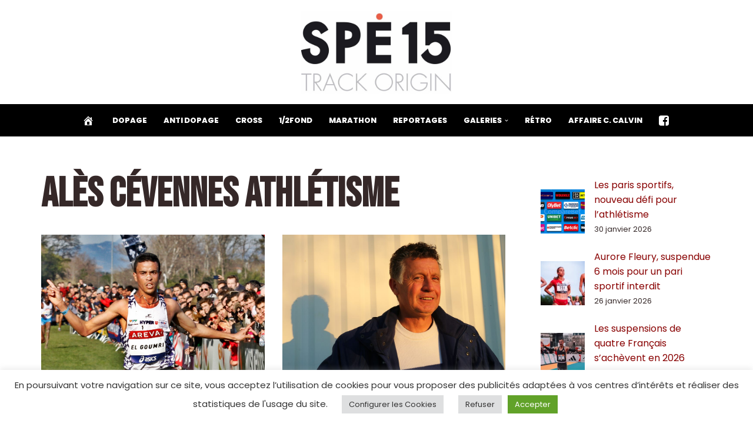

--- FILE ---
content_type: text/html; charset=UTF-8
request_url: https://www.spe15.fr/tag/ales-cevennes-athletisme/
body_size: 18451
content:
<!DOCTYPE html>
<html lang="fr-FR">

<head>
	
	<meta charset="UTF-8">
	<meta name="viewport" content="width=device-width, initial-scale=1, minimum-scale=1">
	<link rel="profile" href="http://gmpg.org/xfn/11">
		<title>Alès Cévennes Athlétisme &#8211; Spe15</title>
<meta name='robots' content='max-image-preview:large' />
	<style>img:is([sizes="auto" i], [sizes^="auto," i]) { contain-intrinsic-size: 3000px 1500px }</style>
	<link rel='dns-prefetch' href='//maxcdn.bootstrapcdn.com' />
<link rel='dns-prefetch' href='//fonts.googleapis.com' />
<link rel="alternate" type="application/rss+xml" title="Spe15 &raquo; Flux" href="https://www.spe15.fr/feed/" />
<link rel="alternate" type="application/rss+xml" title="Spe15 &raquo; Flux des commentaires" href="https://www.spe15.fr/comments/feed/" />
<link rel="alternate" type="application/rss+xml" title="Spe15 &raquo; Flux de l’étiquette Alès Cévennes Athlétisme" href="https://www.spe15.fr/tag/ales-cevennes-athletisme/feed/" />
<script>
window._wpemojiSettings = {"baseUrl":"https:\/\/s.w.org\/images\/core\/emoji\/16.0.1\/72x72\/","ext":".png","svgUrl":"https:\/\/s.w.org\/images\/core\/emoji\/16.0.1\/svg\/","svgExt":".svg","source":{"concatemoji":"https:\/\/www.spe15.fr\/wp-includes\/js\/wp-emoji-release.min.js?ver=6.8.3"}};
/*! This file is auto-generated */
!function(s,n){var o,i,e;function c(e){try{var t={supportTests:e,timestamp:(new Date).valueOf()};sessionStorage.setItem(o,JSON.stringify(t))}catch(e){}}function p(e,t,n){e.clearRect(0,0,e.canvas.width,e.canvas.height),e.fillText(t,0,0);var t=new Uint32Array(e.getImageData(0,0,e.canvas.width,e.canvas.height).data),a=(e.clearRect(0,0,e.canvas.width,e.canvas.height),e.fillText(n,0,0),new Uint32Array(e.getImageData(0,0,e.canvas.width,e.canvas.height).data));return t.every(function(e,t){return e===a[t]})}function u(e,t){e.clearRect(0,0,e.canvas.width,e.canvas.height),e.fillText(t,0,0);for(var n=e.getImageData(16,16,1,1),a=0;a<n.data.length;a++)if(0!==n.data[a])return!1;return!0}function f(e,t,n,a){switch(t){case"flag":return n(e,"\ud83c\udff3\ufe0f\u200d\u26a7\ufe0f","\ud83c\udff3\ufe0f\u200b\u26a7\ufe0f")?!1:!n(e,"\ud83c\udde8\ud83c\uddf6","\ud83c\udde8\u200b\ud83c\uddf6")&&!n(e,"\ud83c\udff4\udb40\udc67\udb40\udc62\udb40\udc65\udb40\udc6e\udb40\udc67\udb40\udc7f","\ud83c\udff4\u200b\udb40\udc67\u200b\udb40\udc62\u200b\udb40\udc65\u200b\udb40\udc6e\u200b\udb40\udc67\u200b\udb40\udc7f");case"emoji":return!a(e,"\ud83e\udedf")}return!1}function g(e,t,n,a){var r="undefined"!=typeof WorkerGlobalScope&&self instanceof WorkerGlobalScope?new OffscreenCanvas(300,150):s.createElement("canvas"),o=r.getContext("2d",{willReadFrequently:!0}),i=(o.textBaseline="top",o.font="600 32px Arial",{});return e.forEach(function(e){i[e]=t(o,e,n,a)}),i}function t(e){var t=s.createElement("script");t.src=e,t.defer=!0,s.head.appendChild(t)}"undefined"!=typeof Promise&&(o="wpEmojiSettingsSupports",i=["flag","emoji"],n.supports={everything:!0,everythingExceptFlag:!0},e=new Promise(function(e){s.addEventListener("DOMContentLoaded",e,{once:!0})}),new Promise(function(t){var n=function(){try{var e=JSON.parse(sessionStorage.getItem(o));if("object"==typeof e&&"number"==typeof e.timestamp&&(new Date).valueOf()<e.timestamp+604800&&"object"==typeof e.supportTests)return e.supportTests}catch(e){}return null}();if(!n){if("undefined"!=typeof Worker&&"undefined"!=typeof OffscreenCanvas&&"undefined"!=typeof URL&&URL.createObjectURL&&"undefined"!=typeof Blob)try{var e="postMessage("+g.toString()+"("+[JSON.stringify(i),f.toString(),p.toString(),u.toString()].join(",")+"));",a=new Blob([e],{type:"text/javascript"}),r=new Worker(URL.createObjectURL(a),{name:"wpTestEmojiSupports"});return void(r.onmessage=function(e){c(n=e.data),r.terminate(),t(n)})}catch(e){}c(n=g(i,f,p,u))}t(n)}).then(function(e){for(var t in e)n.supports[t]=e[t],n.supports.everything=n.supports.everything&&n.supports[t],"flag"!==t&&(n.supports.everythingExceptFlag=n.supports.everythingExceptFlag&&n.supports[t]);n.supports.everythingExceptFlag=n.supports.everythingExceptFlag&&!n.supports.flag,n.DOMReady=!1,n.readyCallback=function(){n.DOMReady=!0}}).then(function(){return e}).then(function(){var e;n.supports.everything||(n.readyCallback(),(e=n.source||{}).concatemoji?t(e.concatemoji):e.wpemoji&&e.twemoji&&(t(e.twemoji),t(e.wpemoji)))}))}((window,document),window._wpemojiSettings);
</script>
<style id='wp-emoji-styles-inline-css'>

	img.wp-smiley, img.emoji {
		display: inline !important;
		border: none !important;
		box-shadow: none !important;
		height: 1em !important;
		width: 1em !important;
		margin: 0 0.07em !important;
		vertical-align: -0.1em !important;
		background: none !important;
		padding: 0 !important;
	}
</style>
<link rel='stylesheet' id='wp-block-library-css' href='https://www.spe15.fr/wp-includes/css/dist/block-library/style.min.css?ver=6.8.3' media='all' />
<style id='classic-theme-styles-inline-css'>
/*! This file is auto-generated */
.wp-block-button__link{color:#fff;background-color:#32373c;border-radius:9999px;box-shadow:none;text-decoration:none;padding:calc(.667em + 2px) calc(1.333em + 2px);font-size:1.125em}.wp-block-file__button{background:#32373c;color:#fff;text-decoration:none}
</style>
<style id='global-styles-inline-css'>
:root{--wp--preset--aspect-ratio--square: 1;--wp--preset--aspect-ratio--4-3: 4/3;--wp--preset--aspect-ratio--3-4: 3/4;--wp--preset--aspect-ratio--3-2: 3/2;--wp--preset--aspect-ratio--2-3: 2/3;--wp--preset--aspect-ratio--16-9: 16/9;--wp--preset--aspect-ratio--9-16: 9/16;--wp--preset--color--black: #000000;--wp--preset--color--cyan-bluish-gray: #abb8c3;--wp--preset--color--white: #ffffff;--wp--preset--color--pale-pink: #f78da7;--wp--preset--color--vivid-red: #cf2e2e;--wp--preset--color--luminous-vivid-orange: #ff6900;--wp--preset--color--luminous-vivid-amber: #fcb900;--wp--preset--color--light-green-cyan: #7bdcb5;--wp--preset--color--vivid-green-cyan: #00d084;--wp--preset--color--pale-cyan-blue: #8ed1fc;--wp--preset--color--vivid-cyan-blue: #0693e3;--wp--preset--color--vivid-purple: #9b51e0;--wp--preset--color--neve-link-color: var(--nv-primary-accent);--wp--preset--color--neve-link-hover-color: var(--nv-secondary-accent);--wp--preset--color--nv-site-bg: var(--nv-site-bg);--wp--preset--color--nv-light-bg: var(--nv-light-bg);--wp--preset--color--nv-dark-bg: var(--nv-dark-bg);--wp--preset--color--neve-text-color: var(--nv-text-color);--wp--preset--color--nv-text-dark-bg: var(--nv-text-dark-bg);--wp--preset--color--nv-c-1: var(--nv-c-1);--wp--preset--color--nv-c-2: var(--nv-c-2);--wp--preset--gradient--vivid-cyan-blue-to-vivid-purple: linear-gradient(135deg,rgba(6,147,227,1) 0%,rgb(155,81,224) 100%);--wp--preset--gradient--light-green-cyan-to-vivid-green-cyan: linear-gradient(135deg,rgb(122,220,180) 0%,rgb(0,208,130) 100%);--wp--preset--gradient--luminous-vivid-amber-to-luminous-vivid-orange: linear-gradient(135deg,rgba(252,185,0,1) 0%,rgba(255,105,0,1) 100%);--wp--preset--gradient--luminous-vivid-orange-to-vivid-red: linear-gradient(135deg,rgba(255,105,0,1) 0%,rgb(207,46,46) 100%);--wp--preset--gradient--very-light-gray-to-cyan-bluish-gray: linear-gradient(135deg,rgb(238,238,238) 0%,rgb(169,184,195) 100%);--wp--preset--gradient--cool-to-warm-spectrum: linear-gradient(135deg,rgb(74,234,220) 0%,rgb(151,120,209) 20%,rgb(207,42,186) 40%,rgb(238,44,130) 60%,rgb(251,105,98) 80%,rgb(254,248,76) 100%);--wp--preset--gradient--blush-light-purple: linear-gradient(135deg,rgb(255,206,236) 0%,rgb(152,150,240) 100%);--wp--preset--gradient--blush-bordeaux: linear-gradient(135deg,rgb(254,205,165) 0%,rgb(254,45,45) 50%,rgb(107,0,62) 100%);--wp--preset--gradient--luminous-dusk: linear-gradient(135deg,rgb(255,203,112) 0%,rgb(199,81,192) 50%,rgb(65,88,208) 100%);--wp--preset--gradient--pale-ocean: linear-gradient(135deg,rgb(255,245,203) 0%,rgb(182,227,212) 50%,rgb(51,167,181) 100%);--wp--preset--gradient--electric-grass: linear-gradient(135deg,rgb(202,248,128) 0%,rgb(113,206,126) 100%);--wp--preset--gradient--midnight: linear-gradient(135deg,rgb(2,3,129) 0%,rgb(40,116,252) 100%);--wp--preset--font-size--small: 13px;--wp--preset--font-size--medium: 20px;--wp--preset--font-size--large: 36px;--wp--preset--font-size--x-large: 42px;--wp--preset--spacing--20: 0.44rem;--wp--preset--spacing--30: 0.67rem;--wp--preset--spacing--40: 1rem;--wp--preset--spacing--50: 1.5rem;--wp--preset--spacing--60: 2.25rem;--wp--preset--spacing--70: 3.38rem;--wp--preset--spacing--80: 5.06rem;--wp--preset--shadow--natural: 6px 6px 9px rgba(0, 0, 0, 0.2);--wp--preset--shadow--deep: 12px 12px 50px rgba(0, 0, 0, 0.4);--wp--preset--shadow--sharp: 6px 6px 0px rgba(0, 0, 0, 0.2);--wp--preset--shadow--outlined: 6px 6px 0px -3px rgba(255, 255, 255, 1), 6px 6px rgba(0, 0, 0, 1);--wp--preset--shadow--crisp: 6px 6px 0px rgba(0, 0, 0, 1);}:where(.is-layout-flex){gap: 0.5em;}:where(.is-layout-grid){gap: 0.5em;}body .is-layout-flex{display: flex;}.is-layout-flex{flex-wrap: wrap;align-items: center;}.is-layout-flex > :is(*, div){margin: 0;}body .is-layout-grid{display: grid;}.is-layout-grid > :is(*, div){margin: 0;}:where(.wp-block-columns.is-layout-flex){gap: 2em;}:where(.wp-block-columns.is-layout-grid){gap: 2em;}:where(.wp-block-post-template.is-layout-flex){gap: 1.25em;}:where(.wp-block-post-template.is-layout-grid){gap: 1.25em;}.has-black-color{color: var(--wp--preset--color--black) !important;}.has-cyan-bluish-gray-color{color: var(--wp--preset--color--cyan-bluish-gray) !important;}.has-white-color{color: var(--wp--preset--color--white) !important;}.has-pale-pink-color{color: var(--wp--preset--color--pale-pink) !important;}.has-vivid-red-color{color: var(--wp--preset--color--vivid-red) !important;}.has-luminous-vivid-orange-color{color: var(--wp--preset--color--luminous-vivid-orange) !important;}.has-luminous-vivid-amber-color{color: var(--wp--preset--color--luminous-vivid-amber) !important;}.has-light-green-cyan-color{color: var(--wp--preset--color--light-green-cyan) !important;}.has-vivid-green-cyan-color{color: var(--wp--preset--color--vivid-green-cyan) !important;}.has-pale-cyan-blue-color{color: var(--wp--preset--color--pale-cyan-blue) !important;}.has-vivid-cyan-blue-color{color: var(--wp--preset--color--vivid-cyan-blue) !important;}.has-vivid-purple-color{color: var(--wp--preset--color--vivid-purple) !important;}.has-neve-link-color-color{color: var(--wp--preset--color--neve-link-color) !important;}.has-neve-link-hover-color-color{color: var(--wp--preset--color--neve-link-hover-color) !important;}.has-nv-site-bg-color{color: var(--wp--preset--color--nv-site-bg) !important;}.has-nv-light-bg-color{color: var(--wp--preset--color--nv-light-bg) !important;}.has-nv-dark-bg-color{color: var(--wp--preset--color--nv-dark-bg) !important;}.has-neve-text-color-color{color: var(--wp--preset--color--neve-text-color) !important;}.has-nv-text-dark-bg-color{color: var(--wp--preset--color--nv-text-dark-bg) !important;}.has-nv-c-1-color{color: var(--wp--preset--color--nv-c-1) !important;}.has-nv-c-2-color{color: var(--wp--preset--color--nv-c-2) !important;}.has-black-background-color{background-color: var(--wp--preset--color--black) !important;}.has-cyan-bluish-gray-background-color{background-color: var(--wp--preset--color--cyan-bluish-gray) !important;}.has-white-background-color{background-color: var(--wp--preset--color--white) !important;}.has-pale-pink-background-color{background-color: var(--wp--preset--color--pale-pink) !important;}.has-vivid-red-background-color{background-color: var(--wp--preset--color--vivid-red) !important;}.has-luminous-vivid-orange-background-color{background-color: var(--wp--preset--color--luminous-vivid-orange) !important;}.has-luminous-vivid-amber-background-color{background-color: var(--wp--preset--color--luminous-vivid-amber) !important;}.has-light-green-cyan-background-color{background-color: var(--wp--preset--color--light-green-cyan) !important;}.has-vivid-green-cyan-background-color{background-color: var(--wp--preset--color--vivid-green-cyan) !important;}.has-pale-cyan-blue-background-color{background-color: var(--wp--preset--color--pale-cyan-blue) !important;}.has-vivid-cyan-blue-background-color{background-color: var(--wp--preset--color--vivid-cyan-blue) !important;}.has-vivid-purple-background-color{background-color: var(--wp--preset--color--vivid-purple) !important;}.has-neve-link-color-background-color{background-color: var(--wp--preset--color--neve-link-color) !important;}.has-neve-link-hover-color-background-color{background-color: var(--wp--preset--color--neve-link-hover-color) !important;}.has-nv-site-bg-background-color{background-color: var(--wp--preset--color--nv-site-bg) !important;}.has-nv-light-bg-background-color{background-color: var(--wp--preset--color--nv-light-bg) !important;}.has-nv-dark-bg-background-color{background-color: var(--wp--preset--color--nv-dark-bg) !important;}.has-neve-text-color-background-color{background-color: var(--wp--preset--color--neve-text-color) !important;}.has-nv-text-dark-bg-background-color{background-color: var(--wp--preset--color--nv-text-dark-bg) !important;}.has-nv-c-1-background-color{background-color: var(--wp--preset--color--nv-c-1) !important;}.has-nv-c-2-background-color{background-color: var(--wp--preset--color--nv-c-2) !important;}.has-black-border-color{border-color: var(--wp--preset--color--black) !important;}.has-cyan-bluish-gray-border-color{border-color: var(--wp--preset--color--cyan-bluish-gray) !important;}.has-white-border-color{border-color: var(--wp--preset--color--white) !important;}.has-pale-pink-border-color{border-color: var(--wp--preset--color--pale-pink) !important;}.has-vivid-red-border-color{border-color: var(--wp--preset--color--vivid-red) !important;}.has-luminous-vivid-orange-border-color{border-color: var(--wp--preset--color--luminous-vivid-orange) !important;}.has-luminous-vivid-amber-border-color{border-color: var(--wp--preset--color--luminous-vivid-amber) !important;}.has-light-green-cyan-border-color{border-color: var(--wp--preset--color--light-green-cyan) !important;}.has-vivid-green-cyan-border-color{border-color: var(--wp--preset--color--vivid-green-cyan) !important;}.has-pale-cyan-blue-border-color{border-color: var(--wp--preset--color--pale-cyan-blue) !important;}.has-vivid-cyan-blue-border-color{border-color: var(--wp--preset--color--vivid-cyan-blue) !important;}.has-vivid-purple-border-color{border-color: var(--wp--preset--color--vivid-purple) !important;}.has-neve-link-color-border-color{border-color: var(--wp--preset--color--neve-link-color) !important;}.has-neve-link-hover-color-border-color{border-color: var(--wp--preset--color--neve-link-hover-color) !important;}.has-nv-site-bg-border-color{border-color: var(--wp--preset--color--nv-site-bg) !important;}.has-nv-light-bg-border-color{border-color: var(--wp--preset--color--nv-light-bg) !important;}.has-nv-dark-bg-border-color{border-color: var(--wp--preset--color--nv-dark-bg) !important;}.has-neve-text-color-border-color{border-color: var(--wp--preset--color--neve-text-color) !important;}.has-nv-text-dark-bg-border-color{border-color: var(--wp--preset--color--nv-text-dark-bg) !important;}.has-nv-c-1-border-color{border-color: var(--wp--preset--color--nv-c-1) !important;}.has-nv-c-2-border-color{border-color: var(--wp--preset--color--nv-c-2) !important;}.has-vivid-cyan-blue-to-vivid-purple-gradient-background{background: var(--wp--preset--gradient--vivid-cyan-blue-to-vivid-purple) !important;}.has-light-green-cyan-to-vivid-green-cyan-gradient-background{background: var(--wp--preset--gradient--light-green-cyan-to-vivid-green-cyan) !important;}.has-luminous-vivid-amber-to-luminous-vivid-orange-gradient-background{background: var(--wp--preset--gradient--luminous-vivid-amber-to-luminous-vivid-orange) !important;}.has-luminous-vivid-orange-to-vivid-red-gradient-background{background: var(--wp--preset--gradient--luminous-vivid-orange-to-vivid-red) !important;}.has-very-light-gray-to-cyan-bluish-gray-gradient-background{background: var(--wp--preset--gradient--very-light-gray-to-cyan-bluish-gray) !important;}.has-cool-to-warm-spectrum-gradient-background{background: var(--wp--preset--gradient--cool-to-warm-spectrum) !important;}.has-blush-light-purple-gradient-background{background: var(--wp--preset--gradient--blush-light-purple) !important;}.has-blush-bordeaux-gradient-background{background: var(--wp--preset--gradient--blush-bordeaux) !important;}.has-luminous-dusk-gradient-background{background: var(--wp--preset--gradient--luminous-dusk) !important;}.has-pale-ocean-gradient-background{background: var(--wp--preset--gradient--pale-ocean) !important;}.has-electric-grass-gradient-background{background: var(--wp--preset--gradient--electric-grass) !important;}.has-midnight-gradient-background{background: var(--wp--preset--gradient--midnight) !important;}.has-small-font-size{font-size: var(--wp--preset--font-size--small) !important;}.has-medium-font-size{font-size: var(--wp--preset--font-size--medium) !important;}.has-large-font-size{font-size: var(--wp--preset--font-size--large) !important;}.has-x-large-font-size{font-size: var(--wp--preset--font-size--x-large) !important;}
:where(.wp-block-post-template.is-layout-flex){gap: 1.25em;}:where(.wp-block-post-template.is-layout-grid){gap: 1.25em;}
:where(.wp-block-columns.is-layout-flex){gap: 2em;}:where(.wp-block-columns.is-layout-grid){gap: 2em;}
:root :where(.wp-block-pullquote){font-size: 1.5em;line-height: 1.6;}
</style>
<link rel='stylesheet' id='contact-form-7-css' href='https://www.spe15.fr/wp-content/plugins/contact-form-7/includes/css/styles.css?ver=6.1' media='all' />
<link rel='stylesheet' id='cookie-law-info-css' href='https://www.spe15.fr/wp-content/plugins/cookie-law-info/legacy/public/css/cookie-law-info-public.css?ver=3.3.1' media='all' />
<link rel='stylesheet' id='cookie-law-info-gdpr-css' href='https://www.spe15.fr/wp-content/plugins/cookie-law-info/legacy/public/css/cookie-law-info-gdpr.css?ver=3.3.1' media='all' />
<link rel='stylesheet' id='dashicons-css' href='https://www.spe15.fr/wp-includes/css/dashicons.min.css?ver=6.8.3' media='all' />
<link rel='stylesheet' id='obfx-module-pub-css-icône-de-menu-0-css' href='https://maxcdn.bootstrapcdn.com/font-awesome/4.7.0/css/font-awesome.min.css?ver=2.10.47' media='all' />
<link rel='stylesheet' id='obfx-module-pub-css-icône-de-menu-1-css' href='https://www.spe15.fr/wp-content/plugins/themeisle-companion/obfx_modules/menu-icons/css/public.css?ver=2.10.47' media='all' />
<link rel='stylesheet' id='neve-style-css' href='https://www.spe15.fr/wp-content/themes/neve/style-main-new.min.css?ver=4.1.2' media='all' />
<style id='neve-style-inline-css'>
.is-menu-sidebar .header-menu-sidebar { visibility: visible; }.is-menu-sidebar.menu_sidebar_slide_left .header-menu-sidebar { transform: translate3d(0, 0, 0); left: 0; }.is-menu-sidebar.menu_sidebar_slide_right .header-menu-sidebar { transform: translate3d(0, 0, 0); right: 0; }.is-menu-sidebar.menu_sidebar_pull_right .header-menu-sidebar, .is-menu-sidebar.menu_sidebar_pull_left .header-menu-sidebar { transform: translateX(0); }.is-menu-sidebar.menu_sidebar_dropdown .header-menu-sidebar { height: auto; }.is-menu-sidebar.menu_sidebar_dropdown .header-menu-sidebar-inner { max-height: 400px; padding: 20px 0; }.is-menu-sidebar.menu_sidebar_full_canvas .header-menu-sidebar { opacity: 1; }.header-menu-sidebar .menu-item-nav-search:not(.floating) { pointer-events: none; }.header-menu-sidebar .menu-item-nav-search .is-menu-sidebar { pointer-events: unset; }@media screen and (max-width: 960px) { .builder-item.cr .item--inner { --textalign: center; --justify: center; } }
.nv-meta-list li.meta:not(:last-child):after { content:"/" }.nv-meta-list .no-mobile{
			display:none;
		}.nv-meta-list li.last::after{
			content: ""!important;
		}@media (min-width: 769px) {
			.nv-meta-list .no-mobile {
				display: inline-block;
			}
			.nv-meta-list li.last:not(:last-child)::after {
		 		content: "/" !important;
			}
		}
 :root{ --container: 748px;--postwidth:100%; --primarybtnbg: var(--nv-primary-accent); --primarybtnhoverbg: var(--nv-primary-accent); --primarybtncolor: #ffffff; --secondarybtncolor: var(--nv-primary-accent); --primarybtnhovercolor: #ffffff; --secondarybtnhovercolor: var(--nv-primary-accent);--primarybtnborderradius:3px;--secondarybtnborderradius:6px;--secondarybtnborderwidth:3px;--btnpadding:13px 15px;--primarybtnpadding:13px 15px;--secondarybtnpadding:calc(13px - 3px) calc(15px - 3px); --bodyfontfamily: Poppins; --bodyfontsize: 15px; --bodylineheight: 1.6em; --bodyletterspacing: 0px; --bodyfontweight: 400; --bodytexttransform: none; --headingsfontfamily: "Bebas Neue"; --h1fontsize: 36px; --h1fontweight: 800; --h1lineheight: 1.2em; --h1letterspacing: 0px; --h1texttransform: uppercase; --h2fontsize: 28px; --h2fontweight: 800; --h2lineheight: 1.3em; --h2letterspacing: 0px; --h2texttransform: uppercase; --h3fontsize: 24px; --h3fontweight: 800; --h3lineheight: 1.4em; --h3letterspacing: 0px; --h3texttransform: uppercase; --h4fontsize: 20px; --h4fontweight: 800; --h4lineheight: 1.6em; --h4letterspacing: 0px; --h4texttransform: none; --h5fontsize: 16px; --h5fontweight: 600; --h5lineheight: 1.6em; --h5letterspacing: 0px; --h5texttransform: uppercase; --h6fontsize: 14px; --h6fontweight: 700; --h6lineheight: 1.6em; --h6letterspacing: 0px; --h6texttransform: none;--formfieldborderwidth:2px;--formfieldborderradius:3px; --formfieldbgcolor: var(--nv-site-bg); --formfieldbordercolor: #dddddd; --formfieldcolor: var(--nv-text-color);--formfieldpadding:10px 12px; } .nv-index-posts{ --borderradius:0px; } .single-post-container .alignfull > [class*="__inner-container"], .single-post-container .alignwide > [class*="__inner-container"]{ max-width:718px } .nv-meta-list{ --avatarsize: 20px; } .single .nv-meta-list{ --avatarsize: 20px; } .neve-main{ --boxshadow:0 14px 28px rgba(0, 0, 0, 0.12), 0 10px 10px rgba(0, 0, 0, 0.12); } form input[type="submit"], form button:not(.search-submit)[type="submit"], form *[value*="ubmit"], #comments input[type="submit"]{ background-color:var(--secondarybtnbg, transparent);color:var(--secondarybtncolor);padding:var(--secondarybtnpadding, 7px 12px);border-radius:var(--secondarybtnborderradius, 3px);border-width:var(--secondarybtnborderwidth, 3px);border-color:var(--secondarybtnhovercolor); } form input[type="submit"]:hover, form button:not(.search-submit)[type="submit"]:hover, form *[value*="ubmit"]:hover, #comments input[type="submit"]:hover{ background-color:var(--secondarybtnhoverbg, transparent);color:var(--secondarybtnhovercolor);border-color:var(--secondarybtnhovercolor); } .nv-is-boxed.nv-comments-wrap{ --padding:20px; } .nv-is-boxed.comment-respond{ --padding:20px; } .single:not(.single-product), .page{ --c-vspace:0 0 0 0;; } .global-styled{ --bgcolor: var(--nv-site-bg); } .header-top{ --rowbcolor: var(--nv-light-bg); --color: var(--nv-text-color); --bgcolor: var(--nv-site-bg); } .header-main{ --rowbcolor: var(--nv-light-bg); --color: #ffffff; --bgcolor: #000000; } .header-bottom{ --rowbcolor: var(--nv-light-bg); --color: var(--nv-text-color); --bgcolor: var(--nv-site-bg); } .header-menu-sidebar-bg{ --justify: flex-start; --textalign: left;--flexg: 1;--wrapdropdownwidth: auto; --color: #ffffff; --bgcolor: #000000; } .header-menu-sidebar{ width: 360px; } .builder-item--logo{ --maxwidth: 120px; --fs: 24px;--padding:10px 0;--margin:0; --textalign: left;--justify: flex-start; } .builder-item--nav-icon,.header-menu-sidebar .close-sidebar-panel .navbar-toggle{ --borderradius:0; } .builder-item--nav-icon{ --label-margin:0 5px 0 0;;--padding:10px 15px;--margin:0; } .builder-item--primary-menu{ --color: #ffffff; --hovercolor: #d3d3d3; --hovertextcolor: var(--nv-text-color); --activecolor: #d3d3d3; --spacing: 20px; --height: 25px;--padding:0;--margin:0; --fontsize: 1em; --lineheight: 1.6em; --letterspacing: 0px; --fontweight: 800; --texttransform: uppercase; --iconsize: 1em; } .hfg-is-group.has-primary-menu .inherit-ff{ --inheritedfw: 800; } .footer-top-inner .row{ grid-template-columns:1fr 1fr 1fr; --valign: flex-start; } .footer-top{ --rowbcolor: var(--nv-light-bg); --color: var(--nv-text-color); --bgcolor: var(--nv-site-bg); } .footer-main-inner .row{ grid-template-columns:1fr 1fr 1fr; --valign: flex-start; } .footer-main{ --rowbcolor: var(--nv-light-bg); --color: var(--nv-text-color); --bgcolor: var(--nv-site-bg); } .footer-bottom-inner .row{ grid-template-columns:1fr 2fr; --valign: flex-start; } .footer-bottom{ --rowbcolor: var(--nv-light-bg); --color: var(--nv-text-dark-bg); --bgcolor: var(--nv-dark-bg); } .builder-item--footer-menu{ --color: #ffffff; --hovercolor: #d3d3d3; --spacing: 20px; --height: 25px;--padding:0;--margin:0; --fontsize: 1em; --lineheight: 1.6em; --letterspacing: 0px; --fontweight: 500; --texttransform: uppercase; --iconsize: 1em; --textalign: left;--justify: flex-start; } @media(min-width: 576px){ :root{ --container: 992px;--postwidth:50%;--btnpadding:13px 15px;--primarybtnpadding:13px 15px;--secondarybtnpadding:calc(13px - 3px) calc(15px - 3px); --bodyfontsize: 16px; --bodylineheight: 1.6em; --bodyletterspacing: 0px; --h1fontsize: 38px; --h1lineheight: 1.2em; --h1letterspacing: 0px; --h2fontsize: 30px; --h2lineheight: 1.2em; --h2letterspacing: 0px; --h3fontsize: 26px; --h3lineheight: 1.4em; --h3letterspacing: 0px; --h4fontsize: 22px; --h4lineheight: 1.5em; --h4letterspacing: 0px; --h5fontsize: 18px; --h5lineheight: 1.6em; --h5letterspacing: 0px; --h6fontsize: 14px; --h6lineheight: 1.6em; --h6letterspacing: 0px; } .single-post-container .alignfull > [class*="__inner-container"], .single-post-container .alignwide > [class*="__inner-container"]{ max-width:962px } .nv-meta-list{ --avatarsize: 20px; } .single .nv-meta-list{ --avatarsize: 20px; } .nv-is-boxed.nv-comments-wrap{ --padding:30px; } .nv-is-boxed.comment-respond{ --padding:30px; } .single:not(.single-product), .page{ --c-vspace:0 0 0 0;; } .header-menu-sidebar-bg{ --justify: flex-start; --textalign: left;--flexg: 1;--wrapdropdownwidth: auto; } .header-menu-sidebar{ width: 360px; } .builder-item--logo{ --maxwidth: 120px; --fs: 24px;--padding:10px 0;--margin:0; --textalign: left;--justify: flex-start; } .builder-item--nav-icon{ --label-margin:0 5px 0 0;;--padding:10px 15px;--margin:0; } .builder-item--primary-menu{ --spacing: 20px; --height: 25px;--padding:0;--margin:0; --fontsize: 1em; --lineheight: 1.6em; --letterspacing: 0px; --iconsize: 1em; } .builder-item--footer-menu{ --spacing: 20px; --height: 25px;--padding:0;--margin:0; --fontsize: 1em; --lineheight: 1.6em; --letterspacing: 0px; --iconsize: 1em; --textalign: left;--justify: flex-start; } }@media(min-width: 960px){ :root{ --container: 1170px;--postwidth:50%;--btnpadding:20px 40px;--primarybtnpadding:20px 40px;--secondarybtnpadding:calc(20px - 3px) calc(40px - 3px); --btnfs: 14px; --btnlineheight: 0.6em; --btnletterspacing: 1px; --bodyfontsize: 16px; --bodylineheight: 1.6em; --bodyletterspacing: 0px; --h1fontsize: 70px; --h1lineheight: 1.1em; --h1letterspacing: 0px; --h2fontsize: 45px; --h2lineheight: 1.1em; --h2letterspacing: 0px; --h3fontsize: 30px; --h3lineheight: 1.1em; --h3letterspacing: 0px; --h4fontsize: 20px; --h4lineheight: 1.1em; --h4letterspacing: 0px; --h5fontsize: 16px; --h5lineheight: 1.1em; --h5letterspacing: 0px; --h6fontsize: 14px; --h6lineheight: 1.1em; --h6letterspacing: 0px; } body:not(.single):not(.archive):not(.blog):not(.search):not(.error404) .neve-main > .container .col, body.post-type-archive-course .neve-main > .container .col, body.post-type-archive-llms_membership .neve-main > .container .col{ max-width: 100%; } body:not(.single):not(.archive):not(.blog):not(.search):not(.error404) .nv-sidebar-wrap, body.post-type-archive-course .nv-sidebar-wrap, body.post-type-archive-llms_membership .nv-sidebar-wrap{ max-width: 0%; } .neve-main > .archive-container .nv-index-posts.col{ max-width: 70%; } .neve-main > .archive-container .nv-sidebar-wrap{ max-width: 30%; } .neve-main > .single-post-container .nv-single-post-wrap.col{ max-width: 70%; } .single-post-container .alignfull > [class*="__inner-container"], .single-post-container .alignwide > [class*="__inner-container"]{ max-width:789px } .container-fluid.single-post-container .alignfull > [class*="__inner-container"], .container-fluid.single-post-container .alignwide > [class*="__inner-container"]{ max-width:calc(70% + 15px) } .neve-main > .single-post-container .nv-sidebar-wrap{ max-width: 30%; } .nv-meta-list{ --avatarsize: 20px; } .single .nv-meta-list{ --avatarsize: 20px; } .nv-is-boxed.nv-comments-wrap{ --padding:40px; } .nv-is-boxed.comment-respond{ --padding:40px; } .single:not(.single-product), .page{ --c-vspace:0 0 0 0;; } .header-main{ --height:55px; } .header-menu-sidebar-bg{ --justify: flex-start; --textalign: left;--flexg: 1;--wrapdropdownwidth: auto; } .header-menu-sidebar{ width: 360px; } .builder-item--logo{ --maxwidth: 257px; --fs: 24px;--padding:10px 0;--margin:0; --textalign: left;--justify: flex-start; } .builder-item--nav-icon{ --label-margin:0 5px 0 0;;--padding:10px 15px;--margin:0; } .builder-item--primary-menu{ --spacing: 20px; --height: 25px;--padding:0;--margin:0; --fontsize: 0.8em; --lineheight: 1.6em; --letterspacing: 0px; --iconsize: 0.8em; } .builder-item--footer-menu{ --spacing: 20px; --height: 25px;--padding:0;--margin:0; --fontsize: 0.9em; --lineheight: 1.6em; --letterspacing: 0px; --iconsize: 0.9em; --textalign: right;--justify: flex-end; } }:root{--nv-primary-accent:#880000;--nv-secondary-accent:#ff4f4f;--nv-site-bg:#ffffff;--nv-light-bg:#f4f5f7;--nv-dark-bg:#121212;--nv-text-color:#352828;--nv-text-dark-bg:#ffffff;--nv-c-1:#88c76c;--nv-c-2:#f37262;--nv-fallback-ff:Arial, Helvetica, sans-serif;}
</style>
<link rel='stylesheet' id='neve-google-font-poppins-css' href='//fonts.googleapis.com/css?family=Poppins%3A400%2C800%2C500&#038;display=swap&#038;ver=4.1.2' media='all' />
<link rel='stylesheet' id='neve-google-font-bebas-neue-css' href='//fonts.googleapis.com/css?family=Bebas+Neue%3A400%2C800%2C600%2C700&#038;display=swap&#038;ver=4.1.2' media='all' />
<script src="https://www.spe15.fr/wp-includes/js/jquery/jquery.min.js?ver=3.7.1" id="jquery-core-js"></script>
<script src="https://www.spe15.fr/wp-includes/js/jquery/jquery-migrate.min.js?ver=3.4.1" id="jquery-migrate-js"></script>
<script id="cookie-law-info-js-extra">
var Cli_Data = {"nn_cookie_ids":[],"cookielist":[],"non_necessary_cookies":[],"ccpaEnabled":"","ccpaRegionBased":"","ccpaBarEnabled":"","strictlyEnabled":["necessary","obligatoire"],"ccpaType":"gdpr","js_blocking":"1","custom_integration":"","triggerDomRefresh":"","secure_cookies":""};
var cli_cookiebar_settings = {"animate_speed_hide":"500","animate_speed_show":"500","background":"#FFF","border":"#b1a6a6c2","border_on":"","button_1_button_colour":"#61a229","button_1_button_hover":"#4e8221","button_1_link_colour":"#fff","button_1_as_button":"1","button_1_new_win":"","button_2_button_colour":"#333","button_2_button_hover":"#292929","button_2_link_colour":"#444","button_2_as_button":"","button_2_hidebar":"","button_3_button_colour":"#dedfe0","button_3_button_hover":"#b2b2b3","button_3_link_colour":"#333333","button_3_as_button":"1","button_3_new_win":"","button_4_button_colour":"#dedfe0","button_4_button_hover":"#b2b2b3","button_4_link_colour":"#333333","button_4_as_button":"1","button_7_button_colour":"#61a229","button_7_button_hover":"#4e8221","button_7_link_colour":"#fff","button_7_as_button":"1","button_7_new_win":"","font_family":"inherit","header_fix":"","notify_animate_hide":"1","notify_animate_show":"","notify_div_id":"#cookie-law-info-bar","notify_position_horizontal":"right","notify_position_vertical":"bottom","scroll_close":"","scroll_close_reload":"","accept_close_reload":"","reject_close_reload":"","showagain_tab":"","showagain_background":"#fff","showagain_border":"#000","showagain_div_id":"#cookie-law-info-again","showagain_x_position":"100px","text":"#333333","show_once_yn":"","show_once":"10000","logging_on":"","as_popup":"","popup_overlay":"1","bar_heading_text":"","cookie_bar_as":"banner","popup_showagain_position":"bottom-right","widget_position":"left"};
var log_object = {"ajax_url":"https:\/\/www.spe15.fr\/wp-admin\/admin-ajax.php"};
</script>
<script src="https://www.spe15.fr/wp-content/plugins/cookie-law-info/legacy/public/js/cookie-law-info-public.js?ver=3.3.1" id="cookie-law-info-js"></script>
<link rel="https://api.w.org/" href="https://www.spe15.fr/wp-json/" /><link rel="alternate" title="JSON" type="application/json" href="https://www.spe15.fr/wp-json/wp/v2/tags/786" /><link rel="EditURI" type="application/rsd+xml" title="RSD" href="https://www.spe15.fr/xmlrpc.php?rsd" />
<meta name="generator" content="WordPress 6.8.3" />

		<!-- GA Google Analytics @ https://m0n.co/ga -->
		<script async src="https://www.googletagmanager.com/gtag/js?id=G-WTE6FY04Q9"></script>
		<script>
			window.dataLayer = window.dataLayer || [];
			function gtag(){dataLayer.push(arguments);}
			gtag('js', new Date());
			gtag('config', 'G-WTE6FY04Q9');
		</script>

	<!-- Saisissez vos scripts ici --><link rel="icon" href="https://www.spe15.fr/wp-content/uploads/2021/09/favicon-150x150.png" sizes="32x32" />
<link rel="icon" href="https://www.spe15.fr/wp-content/uploads/2021/09/favicon.png" sizes="192x192" />
<link rel="apple-touch-icon" href="https://www.spe15.fr/wp-content/uploads/2021/09/favicon.png" />
<meta name="msapplication-TileImage" content="https://www.spe15.fr/wp-content/uploads/2021/09/favicon.png" />
		<style id="wp-custom-css">
			.widget_recent_entries a {
	color: var(--nv-primary-accent);
}
.nv-nav-wrap ul.primary-menu-ul>li i {
 font-size:20px;
}
#formulaire-responsive {
	max-width:800px /*-- à modifier en fonction de la largeur désirée --*/;
	margin:0 auto;
        width:100%;
}
.rang-form {
	width: 100%;
}
.demi-colonne, .colonne {
	float: left;
	position: relative;
	padding: 0.65rem;
	width:100%;
	-webkit-box-sizing: border-box;
        -moz-box-sizing: border-box;
        box-sizing: border-box
}
.clearfix:after {
	content: "";
	display: table;
	clear: both;
}

/**---------------- Media query ----------------**/
@media only screen and (min-width: 48em) { 
	.demi-colonne {
		width: 50%;
	}
}
.wpcf7 input[type="text"], .wpcf7 input[type="email"], .wpcf7 textarea {
	width: 100%;
	padding: 8px;
	border: 1px solid #ccc;
	border-radius: 3px;
	-webkit-box-sizing: border-box;
	 -moz-box-sizing: border-box;
	      box-sizing: border-box
}
.wpcf7 input[type="text"]:focus{
	background: #fff;
}
.wpcf7-submit{
	float: center;
	width:100%;
	color: #69af36; 
      font-family: 'Noto Sans', sans-serif;
      border-color: #69af36; 
      font-size: 14px; 
  	  line-height: 49px; 
      height: 49px; 
      font-weight: 600; 
      background-color: #ffffff; 
      border-radius: 4px; 
          -moz-border-radius: 4px; 
          -webkit-border-radius: 4px; 
       text-transform: uppercase; 
       border-width: 2px;  
       padding-left: 26px; 
       padding-right: 26px;
}
.wpcf7-submit:hover{
	background: #69af36;
      color: #ffffff;
  }
span.wpcf7-not-valid-tip{
	text-shadow: none;
	font-size: 12px;
	color: #fff;
	background: #b81c23;
	padding: 5px;
}
div.wpcf7-validation-errors { 
	text-shadow: none;
	border: transparent;
	background: #f9cd00;
	padding: 5px;
	color: #9C6533;
	text-align: center;
	margin: 0;
	font-size: 12px;
}
div.wpcf7-mail-sent-ok{
	text-align: center;
	text-shadow: none;
	padding: 5px;
	font-size: 12px;
	background: #59a80f;
	border-color: #59a80f;
	color: #fff;
	margin: 0;
}		</style>
		
	</head>

<body  class="archive tag tag-ales-cevennes-athletisme tag-786 wp-custom-logo wp-theme-neve  nv-blog-grid nv-sidebar-right menu_sidebar_slide_left" id="neve_body"  >
<div class="wrapper">
	
	<header class="header"  >
		<a class="neve-skip-link show-on-focus" href="#content" >
			Aller au contenu		</a>
		<div id="header-grid"  class="hfg_header site-header">
	<div class="header--row header-top hide-on-mobile hide-on-tablet layout-contained has-center header--row"
	data-row-id="top" data-show-on="desktop">

	<div
		class="header--row-inner header-top-inner">
		<div class="container">
			<div
				class="row row--wrapper"
				data-section="hfg_header_layout_top" >
				<div class="hfg-slot left"></div><div class="hfg-slot center"><div class="builder-item desktop-left"><div class="item--inner builder-item--logo"
		data-section="title_tagline"
		data-item-id="logo">
	
<div class="site-logo">
	<a class="brand" href="https://www.spe15.fr/" aria-label="Spe15 TRACK ORIGIN" rel="home"><img width="636" height="350" src="https://www.spe15.fr/wp-content/uploads/2014/12/SPE15logo350.jpg" class="neve-site-logo skip-lazy" alt="" data-variant="logo" decoding="async" fetchpriority="high" srcset="https://www.spe15.fr/wp-content/uploads/2014/12/SPE15logo350.jpg 636w, https://www.spe15.fr/wp-content/uploads/2014/12/SPE15logo350-300x165.jpg 300w, https://www.spe15.fr/wp-content/uploads/2014/12/SPE15logo350-350x193.jpg 350w" sizes="(max-width: 636px) 100vw, 636px" /></a></div>
	</div>

</div></div><div class="hfg-slot right"></div>							</div>
		</div>
	</div>
</div>


<nav class="header--row header-main hide-on-mobile hide-on-tablet layout-fullwidth nv-navbar has-center header--row"
	data-row-id="main" data-show-on="desktop">

	<div
		class="header--row-inner header-main-inner">
		<div class="container">
			<div
				class="row row--wrapper"
				data-section="hfg_header_layout_main" >
				<div class="hfg-slot left"></div><div class="hfg-slot center"><div class="builder-item has-nav"><div class="item--inner builder-item--primary-menu has_menu"
		data-section="header_menu_primary"
		data-item-id="primary-menu">
	<div class="nv-nav-wrap">
	<div role="navigation" class="nav-menu-primary"
			aria-label="Menu principal">

		<ul id="nv-primary-navigation-main" class="primary-menu-ul nav-ul menu-desktop"><li id="menu-item-19048" class="menu-item menu-item-type-post_type menu-item-object-page menu-item-home menu-item-19048"><div class="wrap"><a href="https://www.spe15.fr/"><i class="obfx-menu-icon dashicons dashicons-admin-home"></i><span></span></a></div></li>
<li id="menu-item-51" class="menu-item menu-item-type-taxonomy menu-item-object-category menu-item-51"><div class="wrap"><a href="https://www.spe15.fr/category/dopage/">Dopage</a></div></li>
<li id="menu-item-15895" class="menu-item menu-item-type-taxonomy menu-item-object-category menu-item-15895"><div class="wrap"><a href="https://www.spe15.fr/category/anti-dopage/">Anti Dopage</a></div></li>
<li id="menu-item-49" class="menu-item menu-item-type-taxonomy menu-item-object-category menu-item-49"><div class="wrap"><a href="https://www.spe15.fr/category/cross/">Cross</a></div></li>
<li id="menu-item-50" class="menu-item menu-item-type-taxonomy menu-item-object-category menu-item-50"><div class="wrap"><a href="https://www.spe15.fr/category/demifond/">1/2Fond</a></div></li>
<li id="menu-item-9738" class="menu-item menu-item-type-taxonomy menu-item-object-category menu-item-9738"><div class="wrap"><a href="https://www.spe15.fr/category/marathon/">Marathon</a></div></li>
<li id="menu-item-52" class="menu-item menu-item-type-taxonomy menu-item-object-category menu-item-52"><div class="wrap"><a href="https://www.spe15.fr/category/grandsreportages/">Reportages</a></div></li>
<li id="menu-item-93" class="menu-item menu-item-type-taxonomy menu-item-object-category menu-item-has-children menu-item-93"><div class="wrap"><a href="https://www.spe15.fr/category/galeries/"><span class="menu-item-title-wrap dd-title">Galeries</span></a><div role="button" aria-pressed="false" aria-label="Ouvrir le sous-menu" tabindex="0" class="caret-wrap caret 8" style="margin-left:5px;"><span class="caret"><svg fill="currentColor" aria-label="Liste déroulante" xmlns="http://www.w3.org/2000/svg" viewBox="0 0 448 512"><path d="M207.029 381.476L12.686 187.132c-9.373-9.373-9.373-24.569 0-33.941l22.667-22.667c9.357-9.357 24.522-9.375 33.901-.04L224 284.505l154.745-154.021c9.379-9.335 24.544-9.317 33.901.04l22.667 22.667c9.373 9.373 9.373 24.569 0 33.941L240.971 381.476c-9.373 9.372-24.569 9.372-33.942 0z"/></svg></span></div></div>
<ul class="sub-menu">
	<li id="menu-item-3511" class="menu-item menu-item-type-taxonomy menu-item-object-category menu-item-3511"><div class="wrap"><a href="https://www.spe15.fr/category/galeries-kenya/">KENYA</a></div></li>
	<li id="menu-item-3504" class="menu-item menu-item-type-taxonomy menu-item-object-category menu-item-3504"><div class="wrap"><a href="https://www.spe15.fr/category/galeries-afrique/">AFRIQUE</a></div></li>
	<li id="menu-item-3509" class="menu-item menu-item-type-taxonomy menu-item-object-category menu-item-3509"><div class="wrap"><a href="https://www.spe15.fr/category/galeries-world/">WORLD</a></div></li>
	<li id="menu-item-3507" class="menu-item menu-item-type-taxonomy menu-item-object-category menu-item-3507"><div class="wrap"><a href="https://www.spe15.fr/category/galeries-etat-unis/">ETATS-UNIS</a></div></li>
	<li id="menu-item-3510" class="menu-item menu-item-type-taxonomy menu-item-object-category menu-item-has-children menu-item-3510"><div class="wrap"><a href="https://www.spe15.fr/category/galeries-jo/"><span class="menu-item-title-wrap dd-title">JEUX OLYMPIQUES</span></a><div role="button" aria-pressed="false" aria-label="Ouvrir le sous-menu" tabindex="0" class="caret-wrap caret 13" style="margin-left:5px;"><span class="caret"><svg fill="currentColor" aria-label="Liste déroulante" xmlns="http://www.w3.org/2000/svg" viewBox="0 0 448 512"><path d="M207.029 381.476L12.686 187.132c-9.373-9.373-9.373-24.569 0-33.941l22.667-22.667c9.357-9.357 24.522-9.375 33.901-.04L224 284.505l154.745-154.021c9.379-9.335 24.544-9.317 33.901.04l22.667 22.667c9.373 9.373 9.373 24.569 0 33.941L240.971 381.476c-9.373 9.372-24.569 9.372-33.942 0z"/></svg></span></div></div>
	<ul class="sub-menu">
		<li id="menu-item-5132" class="menu-item menu-item-type-taxonomy menu-item-object-category menu-item-5132"><div class="wrap"><a href="https://www.spe15.fr/category/galeries-jo/jo-de-londres/">J.O. DE LONDRES</a></div></li>
		<li id="menu-item-5133" class="menu-item menu-item-type-taxonomy menu-item-object-category menu-item-5133"><div class="wrap"><a href="https://www.spe15.fr/category/galeries-jo/jo-de-pekin/">J.O. DE PEKIN</a></div></li>
	</ul>
</li>
	<li id="menu-item-3505" class="menu-item menu-item-type-taxonomy menu-item-object-category menu-item-3505"><div class="wrap"><a href="https://www.spe15.fr/category/galeries-athle/">ATHLE</a></div></li>
	<li id="menu-item-3506" class="menu-item menu-item-type-taxonomy menu-item-object-category menu-item-3506"><div class="wrap"><a href="https://www.spe15.fr/category/galeries-cross/">CROSS</a></div></li>
	<li id="menu-item-3508" class="menu-item menu-item-type-taxonomy menu-item-object-category menu-item-3508"><div class="wrap"><a href="https://www.spe15.fr/category/indoor/">INDOOR</a></div></li>
</ul>
</li>
<li id="menu-item-4380" class="menu-item menu-item-type-taxonomy menu-item-object-category menu-item-4380"><div class="wrap"><a href="https://www.spe15.fr/category/retro/">Rétro</a></div></li>
<li id="menu-item-17620" class="menu-item menu-item-type-taxonomy menu-item-object-category menu-item-17620"><div class="wrap"><a href="https://www.spe15.fr/category/affaire-clemence-calvin/">Affaire C. Calvin</a></div></li>
<li id="menu-item-19111" class="menu-item menu-item-type-custom menu-item-object-custom menu-item-19111"><div class="wrap"><a target="_blank" href="https://www.facebook.com/spe15?ref=hl"><i class="obfx-menu-icon fa fa-facebook-square"></i><span></span></a></div></li>
</ul>	</div>
</div>

	</div>

</div></div><div class="hfg-slot right"></div>							</div>
		</div>
	</div>
</nav>


<nav class="header--row header-main hide-on-desktop layout-fullwidth nv-navbar header--row"
	data-row-id="main" data-show-on="mobile">

	<div
		class="header--row-inner header-main-inner">
		<div class="container">
			<div
				class="row row--wrapper"
				data-section="hfg_header_layout_main" >
				<div class="hfg-slot left"><div class="builder-item tablet-left mobile-left"><div class="item--inner builder-item--logo"
		data-section="title_tagline"
		data-item-id="logo">
	
<div class="site-logo">
	<a class="brand" href="https://www.spe15.fr/" aria-label="Spe15 TRACK ORIGIN" rel="home"><img width="636" height="350" src="https://www.spe15.fr/wp-content/uploads/2014/12/SPE15logo350.jpg" class="neve-site-logo skip-lazy" alt="" data-variant="logo" decoding="async" srcset="https://www.spe15.fr/wp-content/uploads/2014/12/SPE15logo350.jpg 636w, https://www.spe15.fr/wp-content/uploads/2014/12/SPE15logo350-300x165.jpg 300w, https://www.spe15.fr/wp-content/uploads/2014/12/SPE15logo350-350x193.jpg 350w" sizes="(max-width: 636px) 100vw, 636px" /></a></div>
	</div>

</div></div><div class="hfg-slot right"><div class="builder-item tablet-left mobile-left"><div class="item--inner builder-item--nav-icon"
		data-section="header_menu_icon"
		data-item-id="nav-icon">
	<div class="menu-mobile-toggle item-button navbar-toggle-wrapper">
	<button type="button" class=" navbar-toggle"
			value="Menu de navigation"
					aria-label="Menu de navigation "
			aria-expanded="false" onclick="if('undefined' !== typeof toggleAriaClick ) { toggleAriaClick() }">
					<span class="bars">
				<span class="icon-bar"></span>
				<span class="icon-bar"></span>
				<span class="icon-bar"></span>
			</span>
					<span class="screen-reader-text">Menu de navigation</span>
	</button>
</div> <!--.navbar-toggle-wrapper-->


	</div>

</div></div>							</div>
		</div>
	</div>
</nav>

<div
		id="header-menu-sidebar" class="header-menu-sidebar tcb menu-sidebar-panel slide_left hfg-pe"
		data-row-id="sidebar">
	<div id="header-menu-sidebar-bg" class="header-menu-sidebar-bg">
				<div class="close-sidebar-panel navbar-toggle-wrapper">
			<button type="button" class="hamburger is-active  navbar-toggle active" 					value="Menu de navigation"
					aria-label="Menu de navigation "
					aria-expanded="false" onclick="if('undefined' !== typeof toggleAriaClick ) { toggleAriaClick() }">
								<span class="bars">
						<span class="icon-bar"></span>
						<span class="icon-bar"></span>
						<span class="icon-bar"></span>
					</span>
								<span class="screen-reader-text">
			Menu de navigation					</span>
			</button>
		</div>
					<div id="header-menu-sidebar-inner" class="header-menu-sidebar-inner tcb ">
						<div class="builder-item has-nav"><div class="item--inner builder-item--primary-menu has_menu"
		data-section="header_menu_primary"
		data-item-id="primary-menu">
	<div class="nv-nav-wrap">
	<div role="navigation" class="nav-menu-primary"
			aria-label="Menu principal">

		<ul id="nv-primary-navigation-sidebar" class="primary-menu-ul nav-ul menu-mobile"><li class="menu-item menu-item-type-post_type menu-item-object-page menu-item-home menu-item-19048"><div class="wrap"><a href="https://www.spe15.fr/"><i class="obfx-menu-icon dashicons dashicons-admin-home"></i><span></span></a></div></li>
<li class="menu-item menu-item-type-taxonomy menu-item-object-category menu-item-51"><div class="wrap"><a href="https://www.spe15.fr/category/dopage/">Dopage</a></div></li>
<li class="menu-item menu-item-type-taxonomy menu-item-object-category menu-item-15895"><div class="wrap"><a href="https://www.spe15.fr/category/anti-dopage/">Anti Dopage</a></div></li>
<li class="menu-item menu-item-type-taxonomy menu-item-object-category menu-item-49"><div class="wrap"><a href="https://www.spe15.fr/category/cross/">Cross</a></div></li>
<li class="menu-item menu-item-type-taxonomy menu-item-object-category menu-item-50"><div class="wrap"><a href="https://www.spe15.fr/category/demifond/">1/2Fond</a></div></li>
<li class="menu-item menu-item-type-taxonomy menu-item-object-category menu-item-9738"><div class="wrap"><a href="https://www.spe15.fr/category/marathon/">Marathon</a></div></li>
<li class="menu-item menu-item-type-taxonomy menu-item-object-category menu-item-52"><div class="wrap"><a href="https://www.spe15.fr/category/grandsreportages/">Reportages</a></div></li>
<li class="menu-item menu-item-type-taxonomy menu-item-object-category menu-item-has-children menu-item-93"><div class="wrap"><a href="https://www.spe15.fr/category/galeries/"><span class="menu-item-title-wrap dd-title">Galeries</span></a><button tabindex="0" type="button" class="caret-wrap navbar-toggle 8 " style="margin-left:5px;"  aria-label="Permuter Galeries"><span class="caret"><svg fill="currentColor" aria-label="Liste déroulante" xmlns="http://www.w3.org/2000/svg" viewBox="0 0 448 512"><path d="M207.029 381.476L12.686 187.132c-9.373-9.373-9.373-24.569 0-33.941l22.667-22.667c9.357-9.357 24.522-9.375 33.901-.04L224 284.505l154.745-154.021c9.379-9.335 24.544-9.317 33.901.04l22.667 22.667c9.373 9.373 9.373 24.569 0 33.941L240.971 381.476c-9.373 9.372-24.569 9.372-33.942 0z"/></svg></span></button></div>
<ul class="sub-menu">
	<li class="menu-item menu-item-type-taxonomy menu-item-object-category menu-item-3511"><div class="wrap"><a href="https://www.spe15.fr/category/galeries-kenya/">KENYA</a></div></li>
	<li class="menu-item menu-item-type-taxonomy menu-item-object-category menu-item-3504"><div class="wrap"><a href="https://www.spe15.fr/category/galeries-afrique/">AFRIQUE</a></div></li>
	<li class="menu-item menu-item-type-taxonomy menu-item-object-category menu-item-3509"><div class="wrap"><a href="https://www.spe15.fr/category/galeries-world/">WORLD</a></div></li>
	<li class="menu-item menu-item-type-taxonomy menu-item-object-category menu-item-3507"><div class="wrap"><a href="https://www.spe15.fr/category/galeries-etat-unis/">ETATS-UNIS</a></div></li>
	<li class="menu-item menu-item-type-taxonomy menu-item-object-category menu-item-has-children menu-item-3510"><div class="wrap"><a href="https://www.spe15.fr/category/galeries-jo/"><span class="menu-item-title-wrap dd-title">JEUX OLYMPIQUES</span></a><button tabindex="0" type="button" class="caret-wrap navbar-toggle 13 " style="margin-left:5px;"  aria-label="Permuter JEUX OLYMPIQUES"><span class="caret"><svg fill="currentColor" aria-label="Liste déroulante" xmlns="http://www.w3.org/2000/svg" viewBox="0 0 448 512"><path d="M207.029 381.476L12.686 187.132c-9.373-9.373-9.373-24.569 0-33.941l22.667-22.667c9.357-9.357 24.522-9.375 33.901-.04L224 284.505l154.745-154.021c9.379-9.335 24.544-9.317 33.901.04l22.667 22.667c9.373 9.373 9.373 24.569 0 33.941L240.971 381.476c-9.373 9.372-24.569 9.372-33.942 0z"/></svg></span></button></div>
	<ul class="sub-menu">
		<li class="menu-item menu-item-type-taxonomy menu-item-object-category menu-item-5132"><div class="wrap"><a href="https://www.spe15.fr/category/galeries-jo/jo-de-londres/">J.O. DE LONDRES</a></div></li>
		<li class="menu-item menu-item-type-taxonomy menu-item-object-category menu-item-5133"><div class="wrap"><a href="https://www.spe15.fr/category/galeries-jo/jo-de-pekin/">J.O. DE PEKIN</a></div></li>
	</ul>
</li>
	<li class="menu-item menu-item-type-taxonomy menu-item-object-category menu-item-3505"><div class="wrap"><a href="https://www.spe15.fr/category/galeries-athle/">ATHLE</a></div></li>
	<li class="menu-item menu-item-type-taxonomy menu-item-object-category menu-item-3506"><div class="wrap"><a href="https://www.spe15.fr/category/galeries-cross/">CROSS</a></div></li>
	<li class="menu-item menu-item-type-taxonomy menu-item-object-category menu-item-3508"><div class="wrap"><a href="https://www.spe15.fr/category/indoor/">INDOOR</a></div></li>
</ul>
</li>
<li class="menu-item menu-item-type-taxonomy menu-item-object-category menu-item-4380"><div class="wrap"><a href="https://www.spe15.fr/category/retro/">Rétro</a></div></li>
<li class="menu-item menu-item-type-taxonomy menu-item-object-category menu-item-17620"><div class="wrap"><a href="https://www.spe15.fr/category/affaire-clemence-calvin/">Affaire C. Calvin</a></div></li>
<li class="menu-item menu-item-type-custom menu-item-object-custom menu-item-19111"><div class="wrap"><a target="_blank" href="https://www.facebook.com/spe15?ref=hl"><i class="obfx-menu-icon fa fa-facebook-square"></i><span></span></a></div></li>
</ul>	</div>
</div>

	</div>

</div>					</div>
	</div>
</div>
<div class="header-menu-sidebar-overlay hfg-ov hfg-pe" onclick="if('undefined' !== typeof toggleAriaClick ) { toggleAriaClick() }"></div>
</div>
	</header>

	<style>.nav-ul li:focus-within .wrap.active + .sub-menu { opacity: 1; visibility: visible; }.nav-ul li.neve-mega-menu:focus-within .wrap.active + .sub-menu { display: grid; }.nav-ul li > .wrap { display: flex; align-items: center; position: relative; padding: 0 4px; }.nav-ul:not(.menu-mobile):not(.neve-mega-menu) > li > .wrap > a { padding-top: 1px }</style><style>.header-menu-sidebar .nav-ul li .wrap { padding: 0 4px; }.header-menu-sidebar .nav-ul li .wrap a { flex-grow: 1; display: flex; }.header-menu-sidebar .nav-ul li .wrap a .dd-title { width: var(--wrapdropdownwidth); }.header-menu-sidebar .nav-ul li .wrap button { border: 0; z-index: 1; background: 0; }.header-menu-sidebar .nav-ul li:not([class*=block]):not(.menu-item-has-children) > .wrap > a { padding-right: calc(1em + (18px*2)); text-wrap: wrap; white-space: normal;}.header-menu-sidebar .nav-ul li.menu-item-has-children:not([class*=block]) > .wrap > a { margin-right: calc(-1em - (18px*2)); padding-right: 46px;}</style>

	
	<main id="content" class="neve-main">

	<div class="container archive-container">

		
		<div class="row">
						<div class="nv-index-posts blog col">
				<div class="nv-page-title-wrap nv-big-title" >
	<div class="nv-page-title ">
				<h1>Alès Cévennes Athlétisme</h1>
					</div><!--.nv-page-title-->
</div> <!--.nv-page-title-wrap-->
	<div class="posts-wrapper"><article id="post-17131" class="post-17131 post type-post status-publish format-standard has-post-thumbnail hentry category-anti-dopage category-dopage tag-ales-cevennes-athletisme tag-hassan-lahssini tag-karim-tahri tag-marie-claude-albaladejo tag-othmane-el-goumri tag-philippe-remond layout-grid ">

	<div class="article-content-col">
		<div class="content">
			<div class="nv-post-thumbnail-wrap img-wrap"><a href="https://www.spe15.fr/othmane-el-goumri-de-retour-apres-sa-suspension-pour-dopage/" rel="bookmark" title="Othmane El Goumri, de retour après sa suspension pour dopage"><img width="930" height="577" src="https://www.spe15.fr/wp-content/uploads/2016/12/Othmane-el-goumri-cross-le-Pontel-2014.jpg" class="skip-lazy wp-post-image" alt="Othmane el Goumri cross le Pontet 2014" decoding="async" srcset="https://www.spe15.fr/wp-content/uploads/2016/12/Othmane-el-goumri-cross-le-Pontel-2014.jpg 1024w, https://www.spe15.fr/wp-content/uploads/2016/12/Othmane-el-goumri-cross-le-Pontel-2014-300x186.jpg 300w, https://www.spe15.fr/wp-content/uploads/2016/12/Othmane-el-goumri-cross-le-Pontel-2014-768x476.jpg 768w, https://www.spe15.fr/wp-content/uploads/2016/12/Othmane-el-goumri-cross-le-Pontel-2014-350x217.jpg 350w, https://www.spe15.fr/wp-content/uploads/2016/12/Othmane-el-goumri-cross-le-Pontel-2014-700x434.jpg 700w" sizes="(max-width: 930px) 100vw, 930px" /></a></div><h2 class="blog-entry-title entry-title"><a href="https://www.spe15.fr/othmane-el-goumri-de-retour-apres-sa-suspension-pour-dopage/" rel="bookmark">Othmane El Goumri, de retour après sa suspension pour dopage</a></h2><ul class="nv-meta-list"><li class="meta date posted-on nv-show-updated "><time class="updated" datetime="2019-02-14T10:31:16+00:00">14 février 2019</time></li><li class="meta category "><a href="https://www.spe15.fr/category/anti-dopage/" rel="category tag">Anti Dopage</a>, <a href="https://www.spe15.fr/category/dopage/" rel="category tag">Dopage</a></li></ul><div class="excerpt-wrap entry-summary"><p>Othmane el Goumri a retrouvé la compétition après sa suspension de deux ans pour passeport biologique douteux, entre juillet 2016 et juin 2018. Mais ses&hellip;&nbsp;<a href="https://www.spe15.fr/othmane-el-goumri-de-retour-apres-sa-suspension-pour-dopage/" rel="bookmark">Lire la suite &raquo;<span class="screen-reader-text">Othmane El Goumri, de retour après sa suspension pour dopage</span></a></p>
</div>		</div>
	</div>
</article>
<article id="post-16492" class="post-16492 post type-post status-publish format-standard has-post-thumbnail hentry category-analyse category-dopage tag-ales-cevennes-athletisme tag-marie-claude-albaladejo tag-thierry-pantel tag-vincent-boucena-badon layout-grid ">

	<div class="article-content-col">
		<div class="content">
			<div class="nv-post-thumbnail-wrap img-wrap"><a href="https://www.spe15.fr/analyse-pourquoi-un-2eme-club-dathletisme-a-ales/" rel="bookmark" title="Analyse : Pourquoi un 2ème club d’athlétisme à Alès ?"><img width="924" height="620" src="https://www.spe15.fr/wp-content/uploads/2016/01/pantel-alès-a.jpg" class=" wp-post-image" alt="" decoding="async" loading="lazy" srcset="https://www.spe15.fr/wp-content/uploads/2016/01/pantel-alès-a.jpg 1024w, https://www.spe15.fr/wp-content/uploads/2016/01/pantel-alès-a-300x201.jpg 300w, https://www.spe15.fr/wp-content/uploads/2016/01/pantel-alès-a-350x235.jpg 350w, https://www.spe15.fr/wp-content/uploads/2016/01/pantel-alès-a-700x470.jpg 700w" sizes="auto, (max-width: 924px) 100vw, 924px" /></a></div><h2 class="blog-entry-title entry-title"><a href="https://www.spe15.fr/analyse-pourquoi-un-2eme-club-dathletisme-a-ales/" rel="bookmark">Analyse : Pourquoi un 2ème club d’athlétisme à Alès ?</a></h2><ul class="nv-meta-list"><li class="meta date posted-on nv-show-updated "><time class="updated" datetime="2018-06-17T17:14:17+00:00">17 juin 2018</time></li><li class="meta category "><a href="https://www.spe15.fr/category/analyse/" rel="category tag">Analyse</a>, <a href="https://www.spe15.fr/category/dopage/" rel="category tag">Dopage</a></li></ul><div class="excerpt-wrap entry-summary"><p>Alès compte désormais deux clubs d’athlétisme, avec  un nouveau venu, AATAC, aux côtés du précurseur, l’Alès Cévennes Athlétisme. Une petite révolution pour la ville, que&hellip;&nbsp;<a href="https://www.spe15.fr/analyse-pourquoi-un-2eme-club-dathletisme-a-ales/" rel="bookmark">Lire la suite &raquo;<span class="screen-reader-text">Analyse : Pourquoi un 2ème club d’athlétisme à Alès ?</span></a></p>
</div>		</div>
	</div>
</article>
<article id="post-9523" class="post-9523 post type-post status-publish format-standard has-post-thumbnail hentry category-demifond tag-ales-cevennes-athletisme tag-hassan-lhassini tag-philippe-remond tag-thierry-pantel tag-yves-albaladejo layout-grid ">

	<div class="article-content-col">
		<div class="content">
			<div class="nv-post-thumbnail-wrap img-wrap"><a href="https://www.spe15.fr/le-grand-virage-de-lales-athletisme-avec-thierry-pantel-et-philippe-remond/" rel="bookmark" title="Le grand virage de l’Alès Athlétisme, avec Thierry Pantel et Philippe Rémond"><img width="930" height="620" src="https://www.spe15.fr/wp-content/uploads/2016/01/remond-alès-a.jpg" class=" wp-post-image" alt="" decoding="async" loading="lazy" srcset="https://www.spe15.fr/wp-content/uploads/2016/01/remond-alès-a.jpg 1024w, https://www.spe15.fr/wp-content/uploads/2016/01/remond-alès-a-300x200.jpg 300w, https://www.spe15.fr/wp-content/uploads/2016/01/remond-alès-a-350x233.jpg 350w, https://www.spe15.fr/wp-content/uploads/2016/01/remond-alès-a-620x412.jpg 620w, https://www.spe15.fr/wp-content/uploads/2016/01/remond-alès-a-700x467.jpg 700w" sizes="auto, (max-width: 930px) 100vw, 930px" /></a></div><h2 class="blog-entry-title entry-title"><a href="https://www.spe15.fr/le-grand-virage-de-lales-athletisme-avec-thierry-pantel-et-philippe-remond/" rel="bookmark">Le grand virage de l’Alès Athlétisme, avec Thierry Pantel et Philippe Rémond</a></h2><ul class="nv-meta-list"><li class="meta date posted-on nv-show-updated "><time class="updated" datetime="2016-12-05T09:26:25+00:00">5 décembre 2016</time></li><li class="meta category "><a href="https://www.spe15.fr/category/demifond/" rel="category tag">Demi-Fond</a></li></ul><div class="excerpt-wrap entry-summary"><p>L’heure est aux changements à l’Alès Cévennes Athlétisme, avec la volonté d’en finir avec une image ternie par les affaires de dopage qui ont concerné&hellip;&nbsp;<a href="https://www.spe15.fr/le-grand-virage-de-lales-athletisme-avec-thierry-pantel-et-philippe-remond/" rel="bookmark">Lire la suite &raquo;<span class="screen-reader-text">Le grand virage de l’Alès Athlétisme, avec Thierry Pantel et Philippe Rémond</span></a></p>
</div>		</div>
	</div>
</article>
<article id="post-9532" class="post-9532 post type-post status-publish format-standard has-post-thumbnail hentry category-demifond tag-ales-cevennes-athletisme tag-philippe-remond layout-grid ">

	<div class="article-content-col">
		<div class="content">
			<div class="nv-post-thumbnail-wrap img-wrap"><a href="https://www.spe15.fr/philippe-remond-nouveau-patron-de-lelite-a-ales/" rel="bookmark" title="Philippe Rémond, nouveau patron de l’élite à Alès"><img width="930" height="620" src="https://www.spe15.fr/wp-content/uploads/2016/01/rémond-alès-2-a.jpg" class=" wp-post-image" alt="" decoding="async" loading="lazy" srcset="https://www.spe15.fr/wp-content/uploads/2016/01/rémond-alès-2-a.jpg 1024w, https://www.spe15.fr/wp-content/uploads/2016/01/rémond-alès-2-a-300x200.jpg 300w, https://www.spe15.fr/wp-content/uploads/2016/01/rémond-alès-2-a-350x233.jpg 350w, https://www.spe15.fr/wp-content/uploads/2016/01/rémond-alès-2-a-620x412.jpg 620w, https://www.spe15.fr/wp-content/uploads/2016/01/rémond-alès-2-a-700x467.jpg 700w" sizes="auto, (max-width: 930px) 100vw, 930px" /></a></div><h2 class="blog-entry-title entry-title"><a href="https://www.spe15.fr/philippe-remond-nouveau-patron-de-lelite-a-ales/" rel="bookmark">Philippe Rémond, nouveau patron de l’élite à Alès</a></h2><ul class="nv-meta-list"><li class="meta date posted-on nv-show-updated "><time class="updated" datetime="2016-12-05T09:27:02+00:00">5 décembre 2016</time></li><li class="meta category "><a href="https://www.spe15.fr/category/demifond/" rel="category tag">Demi-Fond</a></li></ul><div class="excerpt-wrap entry-summary"><p>Philippe Rémond assume depuis peu la fonction de team Manager pour l’équipe élite d’Alès Cévennes Athlétisme. L’ex marathonien explique les raisons de son engagement surprenant&hellip;&nbsp;<a href="https://www.spe15.fr/philippe-remond-nouveau-patron-de-lelite-a-ales/" rel="bookmark">Lire la suite &raquo;<span class="screen-reader-text">Philippe Rémond, nouveau patron de l’élite à Alès</span></a></p>
</div>		</div>
	</div>
</article>
<article id="post-9510" class="post-9510 post type-post status-publish format-standard has-post-thumbnail hentry category-demifond tag-ales-cevennes-athletisme tag-hassan-lahssini layout-grid ">

	<div class="article-content-col">
		<div class="content">
			<div class="nv-post-thumbnail-wrap img-wrap"><a href="https://www.spe15.fr/hassan-lahssini-je-veux-finir-ma-vie-a-ales/" rel="bookmark" title="Hassan Lahssini « Je veux finir ma vie à Alès »"><img width="930" height="602" src="https://www.spe15.fr/wp-content/uploads/2016/01/lahssani-a.jpg" class=" wp-post-image" alt="" decoding="async" loading="lazy" srcset="https://www.spe15.fr/wp-content/uploads/2016/01/lahssani-a.jpg 1024w, https://www.spe15.fr/wp-content/uploads/2016/01/lahssani-a-300x194.jpg 300w, https://www.spe15.fr/wp-content/uploads/2016/01/lahssani-a-350x227.jpg 350w, https://www.spe15.fr/wp-content/uploads/2016/01/lahssani-a-700x453.jpg 700w" sizes="auto, (max-width: 930px) 100vw, 930px" /></a></div><h2 class="blog-entry-title entry-title"><a href="https://www.spe15.fr/hassan-lahssini-je-veux-finir-ma-vie-a-ales/" rel="bookmark">Hassan Lahssini « Je veux finir ma vie à Alès »</a></h2><ul class="nv-meta-list"><li class="meta date posted-on nv-show-updated "><time class="updated" datetime="2016-12-05T09:28:23+00:00">5 décembre 2016</time></li><li class="meta category "><a href="https://www.spe15.fr/category/demifond/" rel="category tag">Demi-Fond</a></li></ul><div class="excerpt-wrap entry-summary"><p>A 21 ans, Hassan Lahssini est recruté par l’AC Alès. Jusqu’en 2010, il en sera l’un des fers de lance avec 10 sélections internationales dont&hellip;&nbsp;<a href="https://www.spe15.fr/hassan-lahssini-je-veux-finir-ma-vie-a-ales/" rel="bookmark">Lire la suite &raquo;<span class="screen-reader-text">Hassan Lahssini « Je veux finir ma vie à Alès »</span></a></p>
</div>		</div>
	</div>
</article>
</div>				<div class="w-100"></div>
							</div>
			<div class="nv-sidebar-wrap col-sm-12 nv-right blog-sidebar " >
		<aside id="secondary" role="complementary">
		
		<div id="block-3" class="widget widget_block widget_recent_entries"><ul class="wp-block-latest-posts__list has-dates ticss-ec918063 wp-block-latest-posts"><li><div class="wp-block-latest-posts__featured-image alignleft"><img loading="lazy" decoding="async" width="150" height="150" src="https://www.spe15.fr/wp-content/uploads/2026/01/PARIS-SPORTIFS-150x150.jpg" class="attachment-thumbnail size-thumbnail wp-post-image" alt="" style="max-width:75px;max-height:75px;" /></div><a class="wp-block-latest-posts__post-title" href="https://www.spe15.fr/les-paris-sportifs-nouveau-defi-pour-lathletisme/">Les paris sportifs, nouveau défi pour l’athlétisme</a><time datetime="2026-01-30T15:31:26+00:00" class="wp-block-latest-posts__post-date">30 janvier 2026</time></li>
<li><div class="wp-block-latest-posts__featured-image alignleft"><img loading="lazy" decoding="async" width="150" height="150" src="https://www.spe15.fr/wp-content/uploads/2026/01/IMG_4593-1-150x150.jpeg" class="attachment-thumbnail size-thumbnail wp-post-image" alt="" style="max-width:75px;max-height:75px;" srcset="https://www.spe15.fr/wp-content/uploads/2026/01/IMG_4593-1-150x150.jpeg 150w, https://www.spe15.fr/wp-content/uploads/2026/01/IMG_4593-1-300x300.jpeg 300w, https://www.spe15.fr/wp-content/uploads/2026/01/IMG_4593-1-1024x1024.jpeg 1024w, https://www.spe15.fr/wp-content/uploads/2026/01/IMG_4593-1-768x768.jpeg 768w, https://www.spe15.fr/wp-content/uploads/2026/01/IMG_4593-1.jpeg 1365w" sizes="auto, (max-width: 150px) 100vw, 150px" /></div><a class="wp-block-latest-posts__post-title" href="https://www.spe15.fr/aurore-fleury-suspendue-6-mois-pour-un-pari-sportif-interdit/">Aurore Fleury, suspendue 6 mois pour un pari sportif interdit</a><time datetime="2026-01-26T05:51:11+00:00" class="wp-block-latest-posts__post-date">26 janvier 2026</time></li>
<li><div class="wp-block-latest-posts__featured-image alignleft"><img loading="lazy" decoding="async" width="150" height="150" src="https://www.spe15.fr/wp-content/uploads/2024/12/MEHDI-FRERE-150x150.webp" class="attachment-thumbnail size-thumbnail wp-post-image" alt="" style="max-width:75px;max-height:75px;" /></div><a class="wp-block-latest-posts__post-title" href="https://www.spe15.fr/les-suspensions-de-quatre-francais-sachevent-en-2026/">Les suspensions de quatre Français s’achèvent en 2026</a><time datetime="2026-01-04T17:57:14+00:00" class="wp-block-latest-posts__post-date">4 janvier 2026</time></li>
<li><div class="wp-block-latest-posts__featured-image alignleft"><img loading="lazy" decoding="async" width="150" height="150" src="https://www.spe15.fr/wp-content/uploads/2025/12/michael-johnson-150x150.jpg" class="attachment-thumbnail size-thumbnail wp-post-image" alt="" style="max-width:75px;max-height:75px;" /></div><a class="wp-block-latest-posts__post-title" href="https://www.spe15.fr/lathletisme-deraille-aux-etats-unis-entre-faillite-du-circuit-de-michael-johnson-et-dopage-des-athletes-des-enhanced-games/">L’athlétisme déraille aux Etats-Unis, entre faillite du circuit de Michael Johnson et dopage des athlètes des Enhanced Games</a><time datetime="2025-12-21T20:21:27+00:00" class="wp-block-latest-posts__post-date">21 décembre 2025</time></li>
<li><div class="wp-block-latest-posts__featured-image alignleft"><img loading="lazy" decoding="async" width="150" height="150" src="https://www.spe15.fr/wp-content/uploads/2015/03/photo-dopage-à-vie-a-150x150.jpg" class="attachment-thumbnail size-thumbnail wp-post-image" alt="" style="max-width:75px;max-height:75px;" /></div><a class="wp-block-latest-posts__post-title" href="https://www.spe15.fr/les-dopes-echappent-aux-controles-un-triste-constat-a-laiu/">Les dopés échappent aux contrôles, un triste constat à l’AIU</a><time datetime="2025-12-14T04:43:33+00:00" class="wp-block-latest-posts__post-date">14 décembre 2025</time></li>
<li><div class="wp-block-latest-posts__featured-image alignleft"><img loading="lazy" decoding="async" width="150" height="150" src="https://www.spe15.fr/wp-content/uploads/2025/11/ndama-150x150.jpg" class="attachment-thumbnail size-thumbnail wp-post-image" alt="" style="max-width:75px;max-height:75px;" /></div><a class="wp-block-latest-posts__post-title" href="https://www.spe15.fr/pourquoi-trois-mois-de-suspension-pour-la-hurdleuse-solene-ndama-pour-du-cannabis/">Pourquoi trois mois de suspension pour la hurdleuse Solène Ndama pour du cannabis</a><time datetime="2025-11-30T18:11:42+00:00" class="wp-block-latest-posts__post-date">30 novembre 2025</time></li>
<li><div class="wp-block-latest-posts__featured-image alignleft"><img loading="lazy" decoding="async" width="150" height="150" src="https://www.spe15.fr/wp-content/uploads/2025/11/BRACY-WILLIAMS-150x150.jpg" class="attachment-thumbnail size-thumbnail wp-post-image" alt="" style="max-width:75px;max-height:75px;" /></div><a class="wp-block-latest-posts__post-title" href="https://www.spe15.fr/kerley-bracy-knighton-les-meilleurs-sprinters-americains-suspendus-pour-dopage/">Kerley, Bracy, Knighton, Les meilleurs sprinters américains suspendus pour dopage</a><time datetime="2025-11-16T17:49:59+00:00" class="wp-block-latest-posts__post-date">16 novembre 2025</time></li>
<li><div class="wp-block-latest-posts__featured-image alignleft"><img loading="lazy" decoding="async" width="150" height="150" src="https://www.spe15.fr/wp-content/uploads/2022/07/FALL-150x150.webp" class="attachment-thumbnail size-thumbnail wp-post-image" alt="" style="max-width:75px;max-height:75px;" /></div><a class="wp-block-latest-posts__post-title" href="https://www.spe15.fr/mouhamadou-fall-defie-lanti-dopage-en-integrant-les-enhanced-games/">Mouhamadou Fall défie l’anti-dopage en intégrant les Enhanced Games.</a><time datetime="2025-10-26T16:58:03+00:00" class="wp-block-latest-posts__post-date">26 octobre 2025</time></li>
<li><div class="wp-block-latest-posts__featured-image alignleft"><img loading="lazy" decoding="async" width="150" height="150" src="https://www.spe15.fr/wp-content/uploads/2014/12/kenya10-150x150.jpg" class="attachment-thumbnail size-thumbnail wp-post-image" alt="" style="max-width:75px;max-height:75px;" /></div><a class="wp-block-latest-posts__post-title" href="https://www.spe15.fr/la-situation-du-dopage-au-kenya-sameliore-t-elle/">La situation du dopage au Kenya s’améliore-t-elle ?</a><time datetime="2025-10-12T17:09:14+00:00" class="wp-block-latest-posts__post-date">12 octobre 2025</time></li>
<li><div class="wp-block-latest-posts__featured-image alignleft"><img loading="lazy" decoding="async" width="150" height="150" src="https://www.spe15.fr/wp-content/uploads/2025/09/©cyrille-quintard-templier-2024-R6K22861-150x150.jpg" class="attachment-thumbnail size-thumbnail wp-post-image" alt="" style="max-width:75px;max-height:75px;" /></div><a class="wp-block-latest-posts__post-title" href="https://www.spe15.fr/le-dopage-dans-le-trail-une-realite-a-combattre-ensemble-par-les-controles-et-la-prevention/">Le dopage dans le trail, une réalité à combattre ensemble par les contrôles et la prévention</a><time datetime="2025-09-21T09:14:25+00:00" class="wp-block-latest-posts__post-date">21 septembre 2025</time></li>
<li><div class="wp-block-latest-posts__featured-image alignleft"><img loading="lazy" decoding="async" width="150" height="150" src="https://www.spe15.fr/wp-content/uploads/2025/09/LYON-JULIEN-150x150.jpg" class="attachment-thumbnail size-thumbnail wp-post-image" alt="" style="max-width:75px;max-height:75px;" /></div><a class="wp-block-latest-posts__post-title" href="https://www.spe15.fr/lentraineur-julien-lyon-eclabousse-par-le-dopage-de-joyline-chepngeno/">L’entraîneur Julien Lyon, éclaboussé par le dopage de Joyline Chepngeno</a><time datetime="2025-09-15T17:23:22+00:00" class="wp-block-latest-posts__post-date">15 septembre 2025</time></li>
<li><div class="wp-block-latest-posts__featured-image alignleft"><img loading="lazy" decoding="async" width="150" height="150" src="https://www.spe15.fr/wp-content/uploads/2025/08/TEMPLIERS-24-Depart-150x150.jpg" class="attachment-thumbnail size-thumbnail wp-post-image" alt="" style="max-width:75px;max-height:75px;" /></div><a class="wp-block-latest-posts__post-title" href="https://www.spe15.fr/le-festival-hoka-les-templiers-sengage-aux-cotes-de-lafld-pour-un-sport-propre/">Le Festival Hoka Les Templiers s’engage aux côtés de l’AFLD pour un sport propre.</a><time datetime="2025-08-26T14:37:47+00:00" class="wp-block-latest-posts__post-date">26 août 2025</time></li>
<li><div class="wp-block-latest-posts__featured-image alignleft"><img loading="lazy" decoding="async" width="150" height="150" src="https://www.spe15.fr/wp-content/uploads/2025/08/KERLEY-FRED-150x150.jpg" class="attachment-thumbnail size-thumbnail wp-post-image" alt="" style="max-width:75px;max-height:75px;" /></div><a class="wp-block-latest-posts__post-title" href="https://www.spe15.fr/aiu-ita-lanti-dopage-a-deux-vitesses/">AIU/ITA, L&rsquo;ANTI DOPAGE A DEUX VITESSES</a><time datetime="2025-08-17T14:27:29+00:00" class="wp-block-latest-posts__post-date">17 août 2025</time></li>
<li><div class="wp-block-latest-posts__featured-image alignleft"><img loading="lazy" decoding="async" width="150" height="150" src="https://www.spe15.fr/wp-content/uploads/2025/01/CHEPNGETICH-150x150.jpg" class="attachment-thumbnail size-thumbnail wp-post-image" alt="" style="max-width:75px;max-height:75px;" /></div><a class="wp-block-latest-posts__post-title" href="https://www.spe15.fr/big-bang-du-dopage-au-kenya-la-recordwoman-du-monde-de-marathon-5-kenyans-suspendus-en-3-jours/">Big Bang du Dopage au Kenya ; la recordwoman du monde de marathon + 5 Kenyans suspendus en 3 jours.</a><time datetime="2025-07-28T15:38:25+00:00" class="wp-block-latest-posts__post-date">28 juillet 2025</time></li>
<li><div class="wp-block-latest-posts__featured-image alignleft"><img loading="lazy" decoding="async" width="150" height="150" src="https://www.spe15.fr/wp-content/uploads/2025/07/usada-150x150.png" class="attachment-thumbnail size-thumbnail wp-post-image" alt="" style="max-width:75px;max-height:75px;" srcset="https://www.spe15.fr/wp-content/uploads/2025/07/usada-150x150.png 150w, https://www.spe15.fr/wp-content/uploads/2025/07/usada-300x300.png 300w, https://www.spe15.fr/wp-content/uploads/2025/07/usada-1024x1024.png 1024w, https://www.spe15.fr/wp-content/uploads/2025/07/usada-768x768.png 768w, https://www.spe15.fr/wp-content/uploads/2025/07/usada-1536x1536.png 1536w, https://www.spe15.fr/wp-content/uploads/2025/07/usada.png 1616w" sizes="auto, (max-width: 150px) 100vw, 150px" /></div><a class="wp-block-latest-posts__post-title" href="https://www.spe15.fr/aux-etats-unis-le-dopage-demeure-peu-sanctionne/">Aux Etats-Unis, le dopage demeure peu sanctionné</a><time datetime="2025-07-15T18:56:25+00:00" class="wp-block-latest-posts__post-date">15 juillet 2025</time></li>
</ul></div>
			</aside>
</div>
		</div>
	</div>

</main><!--/.neve-main-->

<footer class="site-footer" id="site-footer"  >
	<div class="hfg_footer">
		<div class="footer--row footer-bottom hide-on-mobile hide-on-tablet layout-contained"
	id="cb-row--footer-desktop-bottom"
	data-row-id="bottom" data-show-on="desktop">
	<div
		class="footer--row-inner footer-bottom-inner footer-content-wrap">
		<div class="container">
			<div
				class="hfg-grid nv-footer-content hfg-grid-bottom row--wrapper row "
				data-section="hfg_footer_layout_bottom" >
				<div class="hfg-slot left"><div class="builder-item cr"><div class="item--inner"><div class="component-wrap"><div><p>© Spe15.fr - 2014</p></div></div></div></div></div><div class="hfg-slot c-left"><div class="builder-item desktop-right tablet-left mobile-left"><div class="item--inner builder-item--footer-menu has_menu"
		data-section="footer_menu_primary"
		data-item-id="footer-menu">
	<div class="component-wrap">
	<div role="navigation" class="nav-menu-footer"
		aria-label="Menu du pied de page">

		<ul id="footer-menu" class="footer-menu nav-ul"><li id="menu-item-91" class="menu-item menu-item-type-post_type menu-item-object-page menu-item-home menu-item-91"><div class="wrap"><a href="https://www.spe15.fr/">Accueil</a></div></li>
<li id="menu-item-4730" class="menu-item menu-item-type-post_type menu-item-object-page menu-item-4730"><div class="wrap"><a href="https://www.spe15.fr/spe15-qui-sommes-nous/">SPE15</a></div></li>
<li id="menu-item-89" class="menu-item menu-item-type-post_type menu-item-object-page menu-item-89"><div class="wrap"><a href="https://www.spe15.fr/contact/">CONTACT</a></div></li>
<li id="menu-item-14146" class="menu-item menu-item-type-custom menu-item-object-custom menu-item-14146"><div class="wrap"><a href="http://eldorun.com/produit/les-crosseux/">BOOK STORE</a></div></li>
<li id="menu-item-4840" class="menu-item menu-item-type-post_type menu-item-object-page menu-item-4840"><div class="wrap"><a href="https://www.spe15.fr/mentions-legales/">Mentions légales</a></div></li>
</ul>	</div>
</div>

	</div>

</div></div>							</div>
		</div>
	</div>
</div>

<div class="footer--row footer-bottom hide-on-desktop layout-contained"
	id="cb-row--footer-mobile-bottom"
	data-row-id="bottom" data-show-on="mobile">
	<div
		class="footer--row-inner footer-bottom-inner footer-content-wrap">
		<div class="container">
			<div
				class="hfg-grid nv-footer-content hfg-grid-bottom row--wrapper row "
				data-section="hfg_footer_layout_bottom" >
				<div class="hfg-slot left"><div class="builder-item cr"><div class="item--inner"><div class="component-wrap"><div><p>© Spe15.fr - 2014</p></div></div></div></div></div><div class="hfg-slot c-left"><div class="builder-item desktop-right tablet-left mobile-left"><div class="item--inner builder-item--footer-menu has_menu"
		data-section="footer_menu_primary"
		data-item-id="footer-menu">
	<div class="component-wrap">
	<div role="navigation" class="nav-menu-footer"
		aria-label="Menu du pied de page">

		<ul id="footer-menu" class="footer-menu nav-ul"><li class="menu-item menu-item-type-post_type menu-item-object-page menu-item-home menu-item-91"><div class="wrap"><a href="https://www.spe15.fr/">Accueil</a></div></li>
<li class="menu-item menu-item-type-post_type menu-item-object-page menu-item-4730"><div class="wrap"><a href="https://www.spe15.fr/spe15-qui-sommes-nous/">SPE15</a></div></li>
<li class="menu-item menu-item-type-post_type menu-item-object-page menu-item-89"><div class="wrap"><a href="https://www.spe15.fr/contact/">CONTACT</a></div></li>
<li class="menu-item menu-item-type-custom menu-item-object-custom menu-item-14146"><div class="wrap"><a href="http://eldorun.com/produit/les-crosseux/">BOOK STORE</a></div></li>
<li class="menu-item menu-item-type-post_type menu-item-object-page menu-item-4840"><div class="wrap"><a href="https://www.spe15.fr/mentions-legales/">Mentions légales</a></div></li>
</ul>	</div>
</div>

	</div>

</div></div>							</div>
		</div>
	</div>
</div>

	</div>
</footer>

</div><!--/.wrapper-->
<script type="speculationrules">
{"prefetch":[{"source":"document","where":{"and":[{"href_matches":"\/*"},{"not":{"href_matches":["\/wp-*.php","\/wp-admin\/*","\/wp-content\/uploads\/*","\/wp-content\/*","\/wp-content\/plugins\/*","\/wp-content\/themes\/neve\/*","\/*\\?(.+)"]}},{"not":{"selector_matches":"a[rel~=\"nofollow\"]"}},{"not":{"selector_matches":".no-prefetch, .no-prefetch a"}}]},"eagerness":"conservative"}]}
</script>
<!--googleoff: all--><div id="cookie-law-info-bar" data-nosnippet="true"><span>En poursuivant votre navigation sur ce site, vous acceptez l’utilisation de cookies pour vous proposer des publicités adaptées à vos centres d’intérêts et réaliser des statistiques de l'usage du site. <a role='button' class="medium cli-plugin-button cli-plugin-main-button cli_settings_button" style="margin:5px 20px 5px 20px">Configurer les Cookies</a><a role='button' id="cookie_action_close_header_reject" class="medium cli-plugin-button cli-plugin-main-button cookie_action_close_header_reject cli_action_button wt-cli-reject-btn" data-cli_action="reject" style="margin:5px">Refuser</a><a role='button' data-cli_action="accept" id="cookie_action_close_header" class="medium cli-plugin-button cli-plugin-main-button cookie_action_close_header cli_action_button wt-cli-accept-btn" style="display:inline-block;margin:5px">Accepter</a></span></div><div id="cookie-law-info-again" style="display:none" data-nosnippet="true"><span id="cookie_hdr_showagain">Privacy &amp; Cookies Policy</span></div><div class="cli-modal" data-nosnippet="true" id="cliSettingsPopup" tabindex="-1" role="dialog" aria-labelledby="cliSettingsPopup" aria-hidden="true">
  <div class="cli-modal-dialog" role="document">
	<div class="cli-modal-content cli-bar-popup">
		  <button type="button" class="cli-modal-close" id="cliModalClose">
			<svg class="" viewBox="0 0 24 24"><path d="M19 6.41l-1.41-1.41-5.59 5.59-5.59-5.59-1.41 1.41 5.59 5.59-5.59 5.59 1.41 1.41 5.59-5.59 5.59 5.59 1.41-1.41-5.59-5.59z"></path><path d="M0 0h24v24h-24z" fill="none"></path></svg>
			<span class="wt-cli-sr-only">Fermer</span>
		  </button>
		  <div class="cli-modal-body">
			<div class="cli-container-fluid cli-tab-container">
	<div class="cli-row">
		<div class="cli-col-12 cli-align-items-stretch cli-px-0">
			<div class="cli-privacy-overview">
				<h4>Aperçu de la politique de confidentialité</h4>				<div class="cli-privacy-content">
					<div class="cli-privacy-content-text">Ce site utilise des cookies pour améliorer votre expérience lorsque vous naviguez.<br />
<br />
Les cookies classés comme nécessaires sont stockés sur votre navigateur. Ils sont essentiels au fonctionnement des fonctionnalités de base.<br />
<br />
Nous utilisons également des cookies tiers pour analyser et comprendre comment vous utilisez ce site. Ils ne seront stockés dans votre navigateur qu’avec votre consentement. La désactivation de ces cookies peut détériorer votre expérience de navigation.<br />
<br />
Pour en savoir plus : <a href="https://www.spe15.fr/la-gestion-des-cookies/">La gestion des Cookies</a></div>
				</div>
				<a class="cli-privacy-readmore" aria-label="Voir plus" role="button" data-readmore-text="Voir plus" data-readless-text="Voir moins"></a>			</div>
		</div>
		<div class="cli-col-12 cli-align-items-stretch cli-px-0 cli-tab-section-container">
												<div class="cli-tab-section">
						<div class="cli-tab-header">
							<a role="button" tabindex="0" class="cli-nav-link cli-settings-mobile" data-target="necessary" data-toggle="cli-toggle-tab">
								Necessary							</a>
															<div class="wt-cli-necessary-checkbox">
									<input type="checkbox" class="cli-user-preference-checkbox"  id="wt-cli-checkbox-necessary" data-id="checkbox-necessary" checked="checked"  />
									<label class="form-check-label" for="wt-cli-checkbox-necessary">Necessary</label>
								</div>
								<span class="cli-necessary-caption">Toujours activé</span>
													</div>
						<div class="cli-tab-content">
							<div class="cli-tab-pane cli-fade" data-id="necessary">
								<div class="wt-cli-cookie-description">
									Necessary cookies are absolutely essential for the website to function properly. These cookies ensure basic functionalities and security features of the website, anonymously.
<table class="cookielawinfo-row-cat-table cookielawinfo-winter"><thead><tr><th class="cookielawinfo-column-1">Cookie</th><th class="cookielawinfo-column-3">Durée</th><th class="cookielawinfo-column-4">Description</th></tr></thead><tbody><tr class="cookielawinfo-row"><td class="cookielawinfo-column-1">cookielawinfo-checkbox-functional</td><td class="cookielawinfo-column-3">11 months</td><td class="cookielawinfo-column-4">The cookie is set by GDPR cookie consent to record the user consent for the cookies in the category "Functional".</td></tr><tr class="cookielawinfo-row"><td class="cookielawinfo-column-1">cookielawinfo-checkbox-necessary</td><td class="cookielawinfo-column-3">11 months</td><td class="cookielawinfo-column-4">This cookie is set by GDPR Cookie Consent plugin. The cookies is used to store the user consent for the cookies in the category "Necessary".</td></tr><tr class="cookielawinfo-row"><td class="cookielawinfo-column-1">viewed_cookie_policy</td><td class="cookielawinfo-column-3">11 months</td><td class="cookielawinfo-column-4">The cookie is set by the GDPR Cookie Consent plugin and is used to store whether or not user has consented to the use of cookies. It does not store any personal data.</td></tr></tbody></table>								</div>
							</div>
						</div>
					</div>
																	<div class="cli-tab-section">
						<div class="cli-tab-header">
							<a role="button" tabindex="0" class="cli-nav-link cli-settings-mobile" data-target="functional" data-toggle="cli-toggle-tab">
								Functional							</a>
															<div class="cli-switch">
									<input type="checkbox" id="wt-cli-checkbox-functional" class="cli-user-preference-checkbox"  data-id="checkbox-functional" />
									<label for="wt-cli-checkbox-functional" class="cli-slider" data-cli-enable="Activé" data-cli-disable="Désactivé"><span class="wt-cli-sr-only">Functional</span></label>
								</div>
													</div>
						<div class="cli-tab-content">
							<div class="cli-tab-pane cli-fade" data-id="functional">
								<div class="wt-cli-cookie-description">
									Functional cookies help to perform certain functionalities like sharing the content of the website on social media platforms, collect feedbacks, and other third-party features.
								</div>
							</div>
						</div>
					</div>
																	<div class="cli-tab-section">
						<div class="cli-tab-header">
							<a role="button" tabindex="0" class="cli-nav-link cli-settings-mobile" data-target="performance" data-toggle="cli-toggle-tab">
								Performance							</a>
															<div class="cli-switch">
									<input type="checkbox" id="wt-cli-checkbox-performance" class="cli-user-preference-checkbox"  data-id="checkbox-performance" />
									<label for="wt-cli-checkbox-performance" class="cli-slider" data-cli-enable="Activé" data-cli-disable="Désactivé"><span class="wt-cli-sr-only">Performance</span></label>
								</div>
													</div>
						<div class="cli-tab-content">
							<div class="cli-tab-pane cli-fade" data-id="performance">
								<div class="wt-cli-cookie-description">
									Performance cookies are used to understand and analyze the key performance indexes of the website which helps in delivering a better user experience for the visitors.
<table class="cookielawinfo-row-cat-table cookielawinfo-winter"><thead><tr><th class="cookielawinfo-column-1">Cookie</th><th class="cookielawinfo-column-3">Durée</th><th class="cookielawinfo-column-4">Description</th></tr></thead><tbody><tr class="cookielawinfo-row"><td class="cookielawinfo-column-1">cookielawinfo-checkbox-performance</td><td class="cookielawinfo-column-3">11 months</td><td class="cookielawinfo-column-4">This cookie is set by GDPR Cookie Consent plugin. The cookie is used to store the user consent for the cookies in the category "Performance".</td></tr></tbody></table>								</div>
							</div>
						</div>
					</div>
																	<div class="cli-tab-section">
						<div class="cli-tab-header">
							<a role="button" tabindex="0" class="cli-nav-link cli-settings-mobile" data-target="analytics" data-toggle="cli-toggle-tab">
								Analytics							</a>
															<div class="cli-switch">
									<input type="checkbox" id="wt-cli-checkbox-analytics" class="cli-user-preference-checkbox"  data-id="checkbox-analytics" />
									<label for="wt-cli-checkbox-analytics" class="cli-slider" data-cli-enable="Activé" data-cli-disable="Désactivé"><span class="wt-cli-sr-only">Analytics</span></label>
								</div>
													</div>
						<div class="cli-tab-content">
							<div class="cli-tab-pane cli-fade" data-id="analytics">
								<div class="wt-cli-cookie-description">
									Analytical cookies are used to understand how visitors interact with the website. These cookies help provide information on metrics the number of visitors, bounce rate, traffic source, etc.
<table class="cookielawinfo-row-cat-table cookielawinfo-winter"><thead><tr><th class="cookielawinfo-column-1">Cookie</th><th class="cookielawinfo-column-3">Durée</th><th class="cookielawinfo-column-4">Description</th></tr></thead><tbody><tr class="cookielawinfo-row"><td class="cookielawinfo-column-1">cookielawinfo-checkbox-analytics</td><td class="cookielawinfo-column-3">11 months</td><td class="cookielawinfo-column-4">This cookie is set by GDPR Cookie Consent plugin. The cookie is used to store the user consent for the cookies in the category "Analytics".</td></tr></tbody></table>								</div>
							</div>
						</div>
					</div>
																	<div class="cli-tab-section">
						<div class="cli-tab-header">
							<a role="button" tabindex="0" class="cli-nav-link cli-settings-mobile" data-target="advertisement" data-toggle="cli-toggle-tab">
								Advertisement							</a>
															<div class="cli-switch">
									<input type="checkbox" id="wt-cli-checkbox-advertisement" class="cli-user-preference-checkbox"  data-id="checkbox-advertisement" />
									<label for="wt-cli-checkbox-advertisement" class="cli-slider" data-cli-enable="Activé" data-cli-disable="Désactivé"><span class="wt-cli-sr-only">Advertisement</span></label>
								</div>
													</div>
						<div class="cli-tab-content">
							<div class="cli-tab-pane cli-fade" data-id="advertisement">
								<div class="wt-cli-cookie-description">
									Advertisement cookies are used to provide visitors with relevant ads and marketing campaigns. These cookies track visitors across websites and collect information to provide customized ads.
								</div>
							</div>
						</div>
					</div>
																	<div class="cli-tab-section">
						<div class="cli-tab-header">
							<a role="button" tabindex="0" class="cli-nav-link cli-settings-mobile" data-target="others" data-toggle="cli-toggle-tab">
								Others							</a>
															<div class="cli-switch">
									<input type="checkbox" id="wt-cli-checkbox-others" class="cli-user-preference-checkbox"  data-id="checkbox-others" />
									<label for="wt-cli-checkbox-others" class="cli-slider" data-cli-enable="Activé" data-cli-disable="Désactivé"><span class="wt-cli-sr-only">Others</span></label>
								</div>
													</div>
						<div class="cli-tab-content">
							<div class="cli-tab-pane cli-fade" data-id="others">
								<div class="wt-cli-cookie-description">
									Other uncategorized cookies are those that are being analyzed and have not been classified into a category as yet.
<table class="cookielawinfo-row-cat-table cookielawinfo-winter"><thead><tr><th class="cookielawinfo-column-1">Cookie</th><th class="cookielawinfo-column-3">Durée</th><th class="cookielawinfo-column-4">Description</th></tr></thead><tbody><tr class="cookielawinfo-row"><td class="cookielawinfo-column-1">cookielawinfo-checkbox-others</td><td class="cookielawinfo-column-3">11 months</td><td class="cookielawinfo-column-4">This cookie is set by GDPR Cookie Consent plugin. The cookie is used to store the user consent for the cookies in the category "Other.</td></tr></tbody></table>								</div>
							</div>
						</div>
					</div>
										</div>
	</div>
</div>
		  </div>
		  <div class="cli-modal-footer">
			<div class="wt-cli-element cli-container-fluid cli-tab-container">
				<div class="cli-row">
					<div class="cli-col-12 cli-align-items-stretch cli-px-0">
						<div class="cli-tab-footer wt-cli-privacy-overview-actions">
						
															<a id="wt-cli-privacy-save-btn" role="button" tabindex="0" data-cli-action="accept" class="wt-cli-privacy-btn cli_setting_save_button wt-cli-privacy-accept-btn cli-btn">Enregistrer &amp; appliquer</a>
													</div>
						
					</div>
				</div>
			</div>
		</div>
	</div>
  </div>
</div>
<div class="cli-modal-backdrop cli-fade cli-settings-overlay"></div>
<div class="cli-modal-backdrop cli-fade cli-popupbar-overlay"></div>
<!--googleon: all--><!-- Saisissez vos scripts ici --><link rel='stylesheet' id='cookie-law-info-table-css' href='https://www.spe15.fr/wp-content/plugins/cookie-law-info/legacy/public/css/cookie-law-info-table.css?ver=3.3.1' media='all' />
<script src="https://www.spe15.fr/wp-includes/js/dist/hooks.min.js?ver=4d63a3d491d11ffd8ac6" id="wp-hooks-js"></script>
<script src="https://www.spe15.fr/wp-includes/js/dist/i18n.min.js?ver=5e580eb46a90c2b997e6" id="wp-i18n-js"></script>
<script id="wp-i18n-js-after">
wp.i18n.setLocaleData( { 'text direction\u0004ltr': [ 'ltr' ] } );
</script>
<script src="https://www.spe15.fr/wp-content/plugins/contact-form-7/includes/swv/js/index.js?ver=6.1" id="swv-js"></script>
<script id="contact-form-7-js-translations">
( function( domain, translations ) {
	var localeData = translations.locale_data[ domain ] || translations.locale_data.messages;
	localeData[""].domain = domain;
	wp.i18n.setLocaleData( localeData, domain );
} )( "contact-form-7", {"translation-revision-date":"2025-02-06 12:02:14+0000","generator":"GlotPress\/4.0.1","domain":"messages","locale_data":{"messages":{"":{"domain":"messages","plural-forms":"nplurals=2; plural=n > 1;","lang":"fr"},"This contact form is placed in the wrong place.":["Ce formulaire de contact est plac\u00e9 dans un mauvais endroit."],"Error:":["Erreur\u00a0:"]}},"comment":{"reference":"includes\/js\/index.js"}} );
</script>
<script id="contact-form-7-js-before">
var wpcf7 = {
    "api": {
        "root": "https:\/\/www.spe15.fr\/wp-json\/",
        "namespace": "contact-form-7\/v1"
    }
};
</script>
<script src="https://www.spe15.fr/wp-content/plugins/contact-form-7/includes/js/index.js?ver=6.1" id="contact-form-7-js"></script>
<script src="https://www.spe15.fr/wp-includes/js/imagesloaded.min.js?ver=5.0.0" id="imagesloaded-js"></script>
<script src="https://www.spe15.fr/wp-includes/js/masonry.min.js?ver=4.2.2" id="masonry-js"></script>
<script id="neve-script-js-extra">
var NeveProperties = {"ajaxurl":"https:\/\/www.spe15.fr\/wp-admin\/admin-ajax.php","nonce":"f8a2ccbb80","isRTL":"","isCustomize":"","masonryStatus":"enabled","masonryColumns":"2","blogLayout":"grid"};
</script>
<script src="https://www.spe15.fr/wp-content/themes/neve/assets/js/build/modern/frontend.js?ver=4.1.2" id="neve-script-js" async></script>
<script id="neve-script-js-after">
	var html = document.documentElement;
	var theme = html.getAttribute('data-neve-theme') || 'light';
	var variants = {"logo":{"light":{"src":"https:\/\/www.spe15.fr\/wp-content\/uploads\/2014\/12\/SPE15logo350.jpg","srcset":"https:\/\/www.spe15.fr\/wp-content\/uploads\/2014\/12\/SPE15logo350.jpg 636w, https:\/\/www.spe15.fr\/wp-content\/uploads\/2014\/12\/SPE15logo350-300x165.jpg 300w, https:\/\/www.spe15.fr\/wp-content\/uploads\/2014\/12\/SPE15logo350-350x193.jpg 350w","sizes":"(max-width: 636px) 100vw, 636px"},"dark":{"src":"https:\/\/www.spe15.fr\/wp-content\/uploads\/2014\/12\/SPE15logo350.jpg","srcset":"https:\/\/www.spe15.fr\/wp-content\/uploads\/2014\/12\/SPE15logo350.jpg 636w, https:\/\/www.spe15.fr\/wp-content\/uploads\/2014\/12\/SPE15logo350-300x165.jpg 300w, https:\/\/www.spe15.fr\/wp-content\/uploads\/2014\/12\/SPE15logo350-350x193.jpg 350w","sizes":"(max-width: 636px) 100vw, 636px"},"same":true}};

	function setCurrentTheme( theme ) {
		var pictures = document.getElementsByClassName( 'neve-site-logo' );
		for(var i = 0; i<pictures.length; i++) {
			var picture = pictures.item(i);
			if( ! picture ) {
				continue;
			};
			var fileExt = picture.src.slice((Math.max(0, picture.src.lastIndexOf(".")) || Infinity) + 1);
			if ( fileExt === 'svg' ) {
				picture.removeAttribute('width');
				picture.removeAttribute('height');
				picture.style = 'width: var(--maxwidth)';
			}
			var compId = picture.getAttribute('data-variant');
			if ( compId && variants[compId] ) {
				var isConditional = variants[compId]['same'];
				if ( theme === 'light' || isConditional || variants[compId]['dark']['src'] === false ) {
					picture.src = variants[compId]['light']['src'];
					picture.srcset = variants[compId]['light']['srcset'] || '';
					picture.sizes = variants[compId]['light']['sizes'];
					continue;
				};
				picture.src = variants[compId]['dark']['src'];
				picture.srcset = variants[compId]['dark']['srcset'] || '';
				picture.sizes = variants[compId]['dark']['sizes'];
			};
		};
	};

	var observer = new MutationObserver(function(mutations) {
		mutations.forEach(function(mutation) {
			if (mutation.type == 'attributes') {
				theme = html.getAttribute('data-neve-theme');
				setCurrentTheme(theme);
			};
		});
	});

	observer.observe(html, {
		attributes: true
	});
function toggleAriaClick() { function toggleAriaExpanded(toggle = 'true') { document.querySelectorAll('button.navbar-toggle').forEach(function(el) { if ( el.classList.contains('caret-wrap') ) { return; } el.setAttribute('aria-expanded', 'true' === el.getAttribute('aria-expanded') ? 'false' : toggle); }); } toggleAriaExpanded(); if ( document.body.hasAttribute('data-ftrap-listener') ) { return; } document.body.setAttribute('data-ftrap-listener', 'true'); document.addEventListener('ftrap-end', function() { toggleAriaExpanded('false'); }); }
var menuCarets=document.querySelectorAll(".nav-ul li > .wrap > .caret");menuCarets.forEach(function(e){e.addEventListener("keydown",e=>{13===e.keyCode&&(e.target.parentElement.classList.toggle("active"),e.target.getAttribute("aria-pressed")&&e.target.setAttribute("aria-pressed","true"===e.target.getAttribute("aria-pressed")?"false":"true"))}),e.parentElement.parentElement.addEventListener("focusout",t=>{!e.parentElement.parentElement.contains(t.relatedTarget)&&(e.parentElement.classList.remove("active"),e.setAttribute("aria-pressed","false"))})});
</script>
<script src="https://www.google.com/recaptcha/api.js?render=6LcUY08cAAAAADGXJcLOe7i2EiO5jj5WnEIe6fu2&amp;ver=3.0" id="google-recaptcha-js"></script>
<script src="https://www.spe15.fr/wp-includes/js/dist/vendor/wp-polyfill.min.js?ver=3.15.0" id="wp-polyfill-js"></script>
<script id="wpcf7-recaptcha-js-before">
var wpcf7_recaptcha = {
    "sitekey": "6LcUY08cAAAAADGXJcLOe7i2EiO5jj5WnEIe6fu2",
    "actions": {
        "homepage": "homepage",
        "contactform": "contactform"
    }
};
</script>
<script src="https://www.spe15.fr/wp-content/plugins/contact-form-7/modules/recaptcha/index.js?ver=6.1" id="wpcf7-recaptcha-js"></script>
<script src="https://www.spe15.fr/wp-includes/js/wp-embed.min.js?ver=6.8.3" id="wp-embed-js" defer data-wp-strategy="defer"></script>
</body>

</html>


--- FILE ---
content_type: text/html; charset=utf-8
request_url: https://www.google.com/recaptcha/api2/anchor?ar=1&k=6LcUY08cAAAAADGXJcLOe7i2EiO5jj5WnEIe6fu2&co=aHR0cHM6Ly93d3cuc3BlMTUuZnI6NDQz&hl=en&v=N67nZn4AqZkNcbeMu4prBgzg&size=invisible&anchor-ms=20000&execute-ms=30000&cb=chnwy9ksllst
body_size: 49848
content:
<!DOCTYPE HTML><html dir="ltr" lang="en"><head><meta http-equiv="Content-Type" content="text/html; charset=UTF-8">
<meta http-equiv="X-UA-Compatible" content="IE=edge">
<title>reCAPTCHA</title>
<style type="text/css">
/* cyrillic-ext */
@font-face {
  font-family: 'Roboto';
  font-style: normal;
  font-weight: 400;
  font-stretch: 100%;
  src: url(//fonts.gstatic.com/s/roboto/v48/KFO7CnqEu92Fr1ME7kSn66aGLdTylUAMa3GUBHMdazTgWw.woff2) format('woff2');
  unicode-range: U+0460-052F, U+1C80-1C8A, U+20B4, U+2DE0-2DFF, U+A640-A69F, U+FE2E-FE2F;
}
/* cyrillic */
@font-face {
  font-family: 'Roboto';
  font-style: normal;
  font-weight: 400;
  font-stretch: 100%;
  src: url(//fonts.gstatic.com/s/roboto/v48/KFO7CnqEu92Fr1ME7kSn66aGLdTylUAMa3iUBHMdazTgWw.woff2) format('woff2');
  unicode-range: U+0301, U+0400-045F, U+0490-0491, U+04B0-04B1, U+2116;
}
/* greek-ext */
@font-face {
  font-family: 'Roboto';
  font-style: normal;
  font-weight: 400;
  font-stretch: 100%;
  src: url(//fonts.gstatic.com/s/roboto/v48/KFO7CnqEu92Fr1ME7kSn66aGLdTylUAMa3CUBHMdazTgWw.woff2) format('woff2');
  unicode-range: U+1F00-1FFF;
}
/* greek */
@font-face {
  font-family: 'Roboto';
  font-style: normal;
  font-weight: 400;
  font-stretch: 100%;
  src: url(//fonts.gstatic.com/s/roboto/v48/KFO7CnqEu92Fr1ME7kSn66aGLdTylUAMa3-UBHMdazTgWw.woff2) format('woff2');
  unicode-range: U+0370-0377, U+037A-037F, U+0384-038A, U+038C, U+038E-03A1, U+03A3-03FF;
}
/* math */
@font-face {
  font-family: 'Roboto';
  font-style: normal;
  font-weight: 400;
  font-stretch: 100%;
  src: url(//fonts.gstatic.com/s/roboto/v48/KFO7CnqEu92Fr1ME7kSn66aGLdTylUAMawCUBHMdazTgWw.woff2) format('woff2');
  unicode-range: U+0302-0303, U+0305, U+0307-0308, U+0310, U+0312, U+0315, U+031A, U+0326-0327, U+032C, U+032F-0330, U+0332-0333, U+0338, U+033A, U+0346, U+034D, U+0391-03A1, U+03A3-03A9, U+03B1-03C9, U+03D1, U+03D5-03D6, U+03F0-03F1, U+03F4-03F5, U+2016-2017, U+2034-2038, U+203C, U+2040, U+2043, U+2047, U+2050, U+2057, U+205F, U+2070-2071, U+2074-208E, U+2090-209C, U+20D0-20DC, U+20E1, U+20E5-20EF, U+2100-2112, U+2114-2115, U+2117-2121, U+2123-214F, U+2190, U+2192, U+2194-21AE, U+21B0-21E5, U+21F1-21F2, U+21F4-2211, U+2213-2214, U+2216-22FF, U+2308-230B, U+2310, U+2319, U+231C-2321, U+2336-237A, U+237C, U+2395, U+239B-23B7, U+23D0, U+23DC-23E1, U+2474-2475, U+25AF, U+25B3, U+25B7, U+25BD, U+25C1, U+25CA, U+25CC, U+25FB, U+266D-266F, U+27C0-27FF, U+2900-2AFF, U+2B0E-2B11, U+2B30-2B4C, U+2BFE, U+3030, U+FF5B, U+FF5D, U+1D400-1D7FF, U+1EE00-1EEFF;
}
/* symbols */
@font-face {
  font-family: 'Roboto';
  font-style: normal;
  font-weight: 400;
  font-stretch: 100%;
  src: url(//fonts.gstatic.com/s/roboto/v48/KFO7CnqEu92Fr1ME7kSn66aGLdTylUAMaxKUBHMdazTgWw.woff2) format('woff2');
  unicode-range: U+0001-000C, U+000E-001F, U+007F-009F, U+20DD-20E0, U+20E2-20E4, U+2150-218F, U+2190, U+2192, U+2194-2199, U+21AF, U+21E6-21F0, U+21F3, U+2218-2219, U+2299, U+22C4-22C6, U+2300-243F, U+2440-244A, U+2460-24FF, U+25A0-27BF, U+2800-28FF, U+2921-2922, U+2981, U+29BF, U+29EB, U+2B00-2BFF, U+4DC0-4DFF, U+FFF9-FFFB, U+10140-1018E, U+10190-1019C, U+101A0, U+101D0-101FD, U+102E0-102FB, U+10E60-10E7E, U+1D2C0-1D2D3, U+1D2E0-1D37F, U+1F000-1F0FF, U+1F100-1F1AD, U+1F1E6-1F1FF, U+1F30D-1F30F, U+1F315, U+1F31C, U+1F31E, U+1F320-1F32C, U+1F336, U+1F378, U+1F37D, U+1F382, U+1F393-1F39F, U+1F3A7-1F3A8, U+1F3AC-1F3AF, U+1F3C2, U+1F3C4-1F3C6, U+1F3CA-1F3CE, U+1F3D4-1F3E0, U+1F3ED, U+1F3F1-1F3F3, U+1F3F5-1F3F7, U+1F408, U+1F415, U+1F41F, U+1F426, U+1F43F, U+1F441-1F442, U+1F444, U+1F446-1F449, U+1F44C-1F44E, U+1F453, U+1F46A, U+1F47D, U+1F4A3, U+1F4B0, U+1F4B3, U+1F4B9, U+1F4BB, U+1F4BF, U+1F4C8-1F4CB, U+1F4D6, U+1F4DA, U+1F4DF, U+1F4E3-1F4E6, U+1F4EA-1F4ED, U+1F4F7, U+1F4F9-1F4FB, U+1F4FD-1F4FE, U+1F503, U+1F507-1F50B, U+1F50D, U+1F512-1F513, U+1F53E-1F54A, U+1F54F-1F5FA, U+1F610, U+1F650-1F67F, U+1F687, U+1F68D, U+1F691, U+1F694, U+1F698, U+1F6AD, U+1F6B2, U+1F6B9-1F6BA, U+1F6BC, U+1F6C6-1F6CF, U+1F6D3-1F6D7, U+1F6E0-1F6EA, U+1F6F0-1F6F3, U+1F6F7-1F6FC, U+1F700-1F7FF, U+1F800-1F80B, U+1F810-1F847, U+1F850-1F859, U+1F860-1F887, U+1F890-1F8AD, U+1F8B0-1F8BB, U+1F8C0-1F8C1, U+1F900-1F90B, U+1F93B, U+1F946, U+1F984, U+1F996, U+1F9E9, U+1FA00-1FA6F, U+1FA70-1FA7C, U+1FA80-1FA89, U+1FA8F-1FAC6, U+1FACE-1FADC, U+1FADF-1FAE9, U+1FAF0-1FAF8, U+1FB00-1FBFF;
}
/* vietnamese */
@font-face {
  font-family: 'Roboto';
  font-style: normal;
  font-weight: 400;
  font-stretch: 100%;
  src: url(//fonts.gstatic.com/s/roboto/v48/KFO7CnqEu92Fr1ME7kSn66aGLdTylUAMa3OUBHMdazTgWw.woff2) format('woff2');
  unicode-range: U+0102-0103, U+0110-0111, U+0128-0129, U+0168-0169, U+01A0-01A1, U+01AF-01B0, U+0300-0301, U+0303-0304, U+0308-0309, U+0323, U+0329, U+1EA0-1EF9, U+20AB;
}
/* latin-ext */
@font-face {
  font-family: 'Roboto';
  font-style: normal;
  font-weight: 400;
  font-stretch: 100%;
  src: url(//fonts.gstatic.com/s/roboto/v48/KFO7CnqEu92Fr1ME7kSn66aGLdTylUAMa3KUBHMdazTgWw.woff2) format('woff2');
  unicode-range: U+0100-02BA, U+02BD-02C5, U+02C7-02CC, U+02CE-02D7, U+02DD-02FF, U+0304, U+0308, U+0329, U+1D00-1DBF, U+1E00-1E9F, U+1EF2-1EFF, U+2020, U+20A0-20AB, U+20AD-20C0, U+2113, U+2C60-2C7F, U+A720-A7FF;
}
/* latin */
@font-face {
  font-family: 'Roboto';
  font-style: normal;
  font-weight: 400;
  font-stretch: 100%;
  src: url(//fonts.gstatic.com/s/roboto/v48/KFO7CnqEu92Fr1ME7kSn66aGLdTylUAMa3yUBHMdazQ.woff2) format('woff2');
  unicode-range: U+0000-00FF, U+0131, U+0152-0153, U+02BB-02BC, U+02C6, U+02DA, U+02DC, U+0304, U+0308, U+0329, U+2000-206F, U+20AC, U+2122, U+2191, U+2193, U+2212, U+2215, U+FEFF, U+FFFD;
}
/* cyrillic-ext */
@font-face {
  font-family: 'Roboto';
  font-style: normal;
  font-weight: 500;
  font-stretch: 100%;
  src: url(//fonts.gstatic.com/s/roboto/v48/KFO7CnqEu92Fr1ME7kSn66aGLdTylUAMa3GUBHMdazTgWw.woff2) format('woff2');
  unicode-range: U+0460-052F, U+1C80-1C8A, U+20B4, U+2DE0-2DFF, U+A640-A69F, U+FE2E-FE2F;
}
/* cyrillic */
@font-face {
  font-family: 'Roboto';
  font-style: normal;
  font-weight: 500;
  font-stretch: 100%;
  src: url(//fonts.gstatic.com/s/roboto/v48/KFO7CnqEu92Fr1ME7kSn66aGLdTylUAMa3iUBHMdazTgWw.woff2) format('woff2');
  unicode-range: U+0301, U+0400-045F, U+0490-0491, U+04B0-04B1, U+2116;
}
/* greek-ext */
@font-face {
  font-family: 'Roboto';
  font-style: normal;
  font-weight: 500;
  font-stretch: 100%;
  src: url(//fonts.gstatic.com/s/roboto/v48/KFO7CnqEu92Fr1ME7kSn66aGLdTylUAMa3CUBHMdazTgWw.woff2) format('woff2');
  unicode-range: U+1F00-1FFF;
}
/* greek */
@font-face {
  font-family: 'Roboto';
  font-style: normal;
  font-weight: 500;
  font-stretch: 100%;
  src: url(//fonts.gstatic.com/s/roboto/v48/KFO7CnqEu92Fr1ME7kSn66aGLdTylUAMa3-UBHMdazTgWw.woff2) format('woff2');
  unicode-range: U+0370-0377, U+037A-037F, U+0384-038A, U+038C, U+038E-03A1, U+03A3-03FF;
}
/* math */
@font-face {
  font-family: 'Roboto';
  font-style: normal;
  font-weight: 500;
  font-stretch: 100%;
  src: url(//fonts.gstatic.com/s/roboto/v48/KFO7CnqEu92Fr1ME7kSn66aGLdTylUAMawCUBHMdazTgWw.woff2) format('woff2');
  unicode-range: U+0302-0303, U+0305, U+0307-0308, U+0310, U+0312, U+0315, U+031A, U+0326-0327, U+032C, U+032F-0330, U+0332-0333, U+0338, U+033A, U+0346, U+034D, U+0391-03A1, U+03A3-03A9, U+03B1-03C9, U+03D1, U+03D5-03D6, U+03F0-03F1, U+03F4-03F5, U+2016-2017, U+2034-2038, U+203C, U+2040, U+2043, U+2047, U+2050, U+2057, U+205F, U+2070-2071, U+2074-208E, U+2090-209C, U+20D0-20DC, U+20E1, U+20E5-20EF, U+2100-2112, U+2114-2115, U+2117-2121, U+2123-214F, U+2190, U+2192, U+2194-21AE, U+21B0-21E5, U+21F1-21F2, U+21F4-2211, U+2213-2214, U+2216-22FF, U+2308-230B, U+2310, U+2319, U+231C-2321, U+2336-237A, U+237C, U+2395, U+239B-23B7, U+23D0, U+23DC-23E1, U+2474-2475, U+25AF, U+25B3, U+25B7, U+25BD, U+25C1, U+25CA, U+25CC, U+25FB, U+266D-266F, U+27C0-27FF, U+2900-2AFF, U+2B0E-2B11, U+2B30-2B4C, U+2BFE, U+3030, U+FF5B, U+FF5D, U+1D400-1D7FF, U+1EE00-1EEFF;
}
/* symbols */
@font-face {
  font-family: 'Roboto';
  font-style: normal;
  font-weight: 500;
  font-stretch: 100%;
  src: url(//fonts.gstatic.com/s/roboto/v48/KFO7CnqEu92Fr1ME7kSn66aGLdTylUAMaxKUBHMdazTgWw.woff2) format('woff2');
  unicode-range: U+0001-000C, U+000E-001F, U+007F-009F, U+20DD-20E0, U+20E2-20E4, U+2150-218F, U+2190, U+2192, U+2194-2199, U+21AF, U+21E6-21F0, U+21F3, U+2218-2219, U+2299, U+22C4-22C6, U+2300-243F, U+2440-244A, U+2460-24FF, U+25A0-27BF, U+2800-28FF, U+2921-2922, U+2981, U+29BF, U+29EB, U+2B00-2BFF, U+4DC0-4DFF, U+FFF9-FFFB, U+10140-1018E, U+10190-1019C, U+101A0, U+101D0-101FD, U+102E0-102FB, U+10E60-10E7E, U+1D2C0-1D2D3, U+1D2E0-1D37F, U+1F000-1F0FF, U+1F100-1F1AD, U+1F1E6-1F1FF, U+1F30D-1F30F, U+1F315, U+1F31C, U+1F31E, U+1F320-1F32C, U+1F336, U+1F378, U+1F37D, U+1F382, U+1F393-1F39F, U+1F3A7-1F3A8, U+1F3AC-1F3AF, U+1F3C2, U+1F3C4-1F3C6, U+1F3CA-1F3CE, U+1F3D4-1F3E0, U+1F3ED, U+1F3F1-1F3F3, U+1F3F5-1F3F7, U+1F408, U+1F415, U+1F41F, U+1F426, U+1F43F, U+1F441-1F442, U+1F444, U+1F446-1F449, U+1F44C-1F44E, U+1F453, U+1F46A, U+1F47D, U+1F4A3, U+1F4B0, U+1F4B3, U+1F4B9, U+1F4BB, U+1F4BF, U+1F4C8-1F4CB, U+1F4D6, U+1F4DA, U+1F4DF, U+1F4E3-1F4E6, U+1F4EA-1F4ED, U+1F4F7, U+1F4F9-1F4FB, U+1F4FD-1F4FE, U+1F503, U+1F507-1F50B, U+1F50D, U+1F512-1F513, U+1F53E-1F54A, U+1F54F-1F5FA, U+1F610, U+1F650-1F67F, U+1F687, U+1F68D, U+1F691, U+1F694, U+1F698, U+1F6AD, U+1F6B2, U+1F6B9-1F6BA, U+1F6BC, U+1F6C6-1F6CF, U+1F6D3-1F6D7, U+1F6E0-1F6EA, U+1F6F0-1F6F3, U+1F6F7-1F6FC, U+1F700-1F7FF, U+1F800-1F80B, U+1F810-1F847, U+1F850-1F859, U+1F860-1F887, U+1F890-1F8AD, U+1F8B0-1F8BB, U+1F8C0-1F8C1, U+1F900-1F90B, U+1F93B, U+1F946, U+1F984, U+1F996, U+1F9E9, U+1FA00-1FA6F, U+1FA70-1FA7C, U+1FA80-1FA89, U+1FA8F-1FAC6, U+1FACE-1FADC, U+1FADF-1FAE9, U+1FAF0-1FAF8, U+1FB00-1FBFF;
}
/* vietnamese */
@font-face {
  font-family: 'Roboto';
  font-style: normal;
  font-weight: 500;
  font-stretch: 100%;
  src: url(//fonts.gstatic.com/s/roboto/v48/KFO7CnqEu92Fr1ME7kSn66aGLdTylUAMa3OUBHMdazTgWw.woff2) format('woff2');
  unicode-range: U+0102-0103, U+0110-0111, U+0128-0129, U+0168-0169, U+01A0-01A1, U+01AF-01B0, U+0300-0301, U+0303-0304, U+0308-0309, U+0323, U+0329, U+1EA0-1EF9, U+20AB;
}
/* latin-ext */
@font-face {
  font-family: 'Roboto';
  font-style: normal;
  font-weight: 500;
  font-stretch: 100%;
  src: url(//fonts.gstatic.com/s/roboto/v48/KFO7CnqEu92Fr1ME7kSn66aGLdTylUAMa3KUBHMdazTgWw.woff2) format('woff2');
  unicode-range: U+0100-02BA, U+02BD-02C5, U+02C7-02CC, U+02CE-02D7, U+02DD-02FF, U+0304, U+0308, U+0329, U+1D00-1DBF, U+1E00-1E9F, U+1EF2-1EFF, U+2020, U+20A0-20AB, U+20AD-20C0, U+2113, U+2C60-2C7F, U+A720-A7FF;
}
/* latin */
@font-face {
  font-family: 'Roboto';
  font-style: normal;
  font-weight: 500;
  font-stretch: 100%;
  src: url(//fonts.gstatic.com/s/roboto/v48/KFO7CnqEu92Fr1ME7kSn66aGLdTylUAMa3yUBHMdazQ.woff2) format('woff2');
  unicode-range: U+0000-00FF, U+0131, U+0152-0153, U+02BB-02BC, U+02C6, U+02DA, U+02DC, U+0304, U+0308, U+0329, U+2000-206F, U+20AC, U+2122, U+2191, U+2193, U+2212, U+2215, U+FEFF, U+FFFD;
}
/* cyrillic-ext */
@font-face {
  font-family: 'Roboto';
  font-style: normal;
  font-weight: 900;
  font-stretch: 100%;
  src: url(//fonts.gstatic.com/s/roboto/v48/KFO7CnqEu92Fr1ME7kSn66aGLdTylUAMa3GUBHMdazTgWw.woff2) format('woff2');
  unicode-range: U+0460-052F, U+1C80-1C8A, U+20B4, U+2DE0-2DFF, U+A640-A69F, U+FE2E-FE2F;
}
/* cyrillic */
@font-face {
  font-family: 'Roboto';
  font-style: normal;
  font-weight: 900;
  font-stretch: 100%;
  src: url(//fonts.gstatic.com/s/roboto/v48/KFO7CnqEu92Fr1ME7kSn66aGLdTylUAMa3iUBHMdazTgWw.woff2) format('woff2');
  unicode-range: U+0301, U+0400-045F, U+0490-0491, U+04B0-04B1, U+2116;
}
/* greek-ext */
@font-face {
  font-family: 'Roboto';
  font-style: normal;
  font-weight: 900;
  font-stretch: 100%;
  src: url(//fonts.gstatic.com/s/roboto/v48/KFO7CnqEu92Fr1ME7kSn66aGLdTylUAMa3CUBHMdazTgWw.woff2) format('woff2');
  unicode-range: U+1F00-1FFF;
}
/* greek */
@font-face {
  font-family: 'Roboto';
  font-style: normal;
  font-weight: 900;
  font-stretch: 100%;
  src: url(//fonts.gstatic.com/s/roboto/v48/KFO7CnqEu92Fr1ME7kSn66aGLdTylUAMa3-UBHMdazTgWw.woff2) format('woff2');
  unicode-range: U+0370-0377, U+037A-037F, U+0384-038A, U+038C, U+038E-03A1, U+03A3-03FF;
}
/* math */
@font-face {
  font-family: 'Roboto';
  font-style: normal;
  font-weight: 900;
  font-stretch: 100%;
  src: url(//fonts.gstatic.com/s/roboto/v48/KFO7CnqEu92Fr1ME7kSn66aGLdTylUAMawCUBHMdazTgWw.woff2) format('woff2');
  unicode-range: U+0302-0303, U+0305, U+0307-0308, U+0310, U+0312, U+0315, U+031A, U+0326-0327, U+032C, U+032F-0330, U+0332-0333, U+0338, U+033A, U+0346, U+034D, U+0391-03A1, U+03A3-03A9, U+03B1-03C9, U+03D1, U+03D5-03D6, U+03F0-03F1, U+03F4-03F5, U+2016-2017, U+2034-2038, U+203C, U+2040, U+2043, U+2047, U+2050, U+2057, U+205F, U+2070-2071, U+2074-208E, U+2090-209C, U+20D0-20DC, U+20E1, U+20E5-20EF, U+2100-2112, U+2114-2115, U+2117-2121, U+2123-214F, U+2190, U+2192, U+2194-21AE, U+21B0-21E5, U+21F1-21F2, U+21F4-2211, U+2213-2214, U+2216-22FF, U+2308-230B, U+2310, U+2319, U+231C-2321, U+2336-237A, U+237C, U+2395, U+239B-23B7, U+23D0, U+23DC-23E1, U+2474-2475, U+25AF, U+25B3, U+25B7, U+25BD, U+25C1, U+25CA, U+25CC, U+25FB, U+266D-266F, U+27C0-27FF, U+2900-2AFF, U+2B0E-2B11, U+2B30-2B4C, U+2BFE, U+3030, U+FF5B, U+FF5D, U+1D400-1D7FF, U+1EE00-1EEFF;
}
/* symbols */
@font-face {
  font-family: 'Roboto';
  font-style: normal;
  font-weight: 900;
  font-stretch: 100%;
  src: url(//fonts.gstatic.com/s/roboto/v48/KFO7CnqEu92Fr1ME7kSn66aGLdTylUAMaxKUBHMdazTgWw.woff2) format('woff2');
  unicode-range: U+0001-000C, U+000E-001F, U+007F-009F, U+20DD-20E0, U+20E2-20E4, U+2150-218F, U+2190, U+2192, U+2194-2199, U+21AF, U+21E6-21F0, U+21F3, U+2218-2219, U+2299, U+22C4-22C6, U+2300-243F, U+2440-244A, U+2460-24FF, U+25A0-27BF, U+2800-28FF, U+2921-2922, U+2981, U+29BF, U+29EB, U+2B00-2BFF, U+4DC0-4DFF, U+FFF9-FFFB, U+10140-1018E, U+10190-1019C, U+101A0, U+101D0-101FD, U+102E0-102FB, U+10E60-10E7E, U+1D2C0-1D2D3, U+1D2E0-1D37F, U+1F000-1F0FF, U+1F100-1F1AD, U+1F1E6-1F1FF, U+1F30D-1F30F, U+1F315, U+1F31C, U+1F31E, U+1F320-1F32C, U+1F336, U+1F378, U+1F37D, U+1F382, U+1F393-1F39F, U+1F3A7-1F3A8, U+1F3AC-1F3AF, U+1F3C2, U+1F3C4-1F3C6, U+1F3CA-1F3CE, U+1F3D4-1F3E0, U+1F3ED, U+1F3F1-1F3F3, U+1F3F5-1F3F7, U+1F408, U+1F415, U+1F41F, U+1F426, U+1F43F, U+1F441-1F442, U+1F444, U+1F446-1F449, U+1F44C-1F44E, U+1F453, U+1F46A, U+1F47D, U+1F4A3, U+1F4B0, U+1F4B3, U+1F4B9, U+1F4BB, U+1F4BF, U+1F4C8-1F4CB, U+1F4D6, U+1F4DA, U+1F4DF, U+1F4E3-1F4E6, U+1F4EA-1F4ED, U+1F4F7, U+1F4F9-1F4FB, U+1F4FD-1F4FE, U+1F503, U+1F507-1F50B, U+1F50D, U+1F512-1F513, U+1F53E-1F54A, U+1F54F-1F5FA, U+1F610, U+1F650-1F67F, U+1F687, U+1F68D, U+1F691, U+1F694, U+1F698, U+1F6AD, U+1F6B2, U+1F6B9-1F6BA, U+1F6BC, U+1F6C6-1F6CF, U+1F6D3-1F6D7, U+1F6E0-1F6EA, U+1F6F0-1F6F3, U+1F6F7-1F6FC, U+1F700-1F7FF, U+1F800-1F80B, U+1F810-1F847, U+1F850-1F859, U+1F860-1F887, U+1F890-1F8AD, U+1F8B0-1F8BB, U+1F8C0-1F8C1, U+1F900-1F90B, U+1F93B, U+1F946, U+1F984, U+1F996, U+1F9E9, U+1FA00-1FA6F, U+1FA70-1FA7C, U+1FA80-1FA89, U+1FA8F-1FAC6, U+1FACE-1FADC, U+1FADF-1FAE9, U+1FAF0-1FAF8, U+1FB00-1FBFF;
}
/* vietnamese */
@font-face {
  font-family: 'Roboto';
  font-style: normal;
  font-weight: 900;
  font-stretch: 100%;
  src: url(//fonts.gstatic.com/s/roboto/v48/KFO7CnqEu92Fr1ME7kSn66aGLdTylUAMa3OUBHMdazTgWw.woff2) format('woff2');
  unicode-range: U+0102-0103, U+0110-0111, U+0128-0129, U+0168-0169, U+01A0-01A1, U+01AF-01B0, U+0300-0301, U+0303-0304, U+0308-0309, U+0323, U+0329, U+1EA0-1EF9, U+20AB;
}
/* latin-ext */
@font-face {
  font-family: 'Roboto';
  font-style: normal;
  font-weight: 900;
  font-stretch: 100%;
  src: url(//fonts.gstatic.com/s/roboto/v48/KFO7CnqEu92Fr1ME7kSn66aGLdTylUAMa3KUBHMdazTgWw.woff2) format('woff2');
  unicode-range: U+0100-02BA, U+02BD-02C5, U+02C7-02CC, U+02CE-02D7, U+02DD-02FF, U+0304, U+0308, U+0329, U+1D00-1DBF, U+1E00-1E9F, U+1EF2-1EFF, U+2020, U+20A0-20AB, U+20AD-20C0, U+2113, U+2C60-2C7F, U+A720-A7FF;
}
/* latin */
@font-face {
  font-family: 'Roboto';
  font-style: normal;
  font-weight: 900;
  font-stretch: 100%;
  src: url(//fonts.gstatic.com/s/roboto/v48/KFO7CnqEu92Fr1ME7kSn66aGLdTylUAMa3yUBHMdazQ.woff2) format('woff2');
  unicode-range: U+0000-00FF, U+0131, U+0152-0153, U+02BB-02BC, U+02C6, U+02DA, U+02DC, U+0304, U+0308, U+0329, U+2000-206F, U+20AC, U+2122, U+2191, U+2193, U+2212, U+2215, U+FEFF, U+FFFD;
}

</style>
<link rel="stylesheet" type="text/css" href="https://www.gstatic.com/recaptcha/releases/N67nZn4AqZkNcbeMu4prBgzg/styles__ltr.css">
<script nonce="3kTTupis3M_Yn5e8U2s98Q" type="text/javascript">window['__recaptcha_api'] = 'https://www.google.com/recaptcha/api2/';</script>
<script type="text/javascript" src="https://www.gstatic.com/recaptcha/releases/N67nZn4AqZkNcbeMu4prBgzg/recaptcha__en.js" nonce="3kTTupis3M_Yn5e8U2s98Q">
      
    </script></head>
<body><div id="rc-anchor-alert" class="rc-anchor-alert"></div>
<input type="hidden" id="recaptcha-token" value="[base64]">
<script type="text/javascript" nonce="3kTTupis3M_Yn5e8U2s98Q">
      recaptcha.anchor.Main.init("[\x22ainput\x22,[\x22bgdata\x22,\x22\x22,\[base64]/[base64]/[base64]/[base64]/[base64]/[base64]/[base64]/[base64]/bmV3IFlbcV0oQVswXSk6aD09Mj9uZXcgWVtxXShBWzBdLEFbMV0pOmg9PTM/bmV3IFlbcV0oQVswXSxBWzFdLEFbMl0pOmg9PTQ/[base64]/aXcoSS5ILEkpOngoOCx0cnVlLEkpfSxFMj12LnJlcXVlc3RJZGxlQ2FsbGJhY2s/[base64]/[base64]/[base64]/[base64]\\u003d\x22,\[base64]\\u003d\\u003d\x22,\x22TcOww7XCicO7FsOdwrnCkE82G8OaAVTChFQiw6bDqwzCtXk9QMO2w4UCw4rCmlNtCw/DlsKmw7MbEMKSw7bDlcOdWMOewpAYcTDCmVbDiSZ8w5TComhKQcKNFUTDqQ9iw7plesKbF8K0OcKsSFoMwpAcwpN/w5Q0w4Rlw7vDnRMpREwlMsKcw6B4OsOawqTDh8OwGcKTw7rDr3FuHcOiV8KRT3DCrA5kwoRyw7TCoWpzTAFCw7bCg2Aswr1lA8OPA8O0BSg1ISBqwovCnWB3wrvCq1fCu2DDgcK2XUrCuk9WOMOfw7F+w6MoHsOxK1sYRsOQfcKYw6xtw70vNjBha8O1w6/Cp8OxL8KSAi/CqsKwC8KMwp3DkMOlw4YYw7jDrMO2wqpDJioxwo7DnMOnTX7DpcO8TcOcwpU0UMOQeVNZUBzDm8K7b8KOwqfCkMOncG/CgRrDhWnCpwNIX8OALcORwozDj8OSwoVewqp7XHhuOsO+wo0RLsOxSwPCuMKEbkLDpTcHVG10NVzCjsKkwpQvLgzCicKCQ27Djg/ClMKew4N1IMO7wq7Ck8K2fsONFXjDs8KMwpMywrnCicKdw6TDqkLCkmoTw5kFwow9w5XCi8K4wpfDocOJRMKPLsO8w710wqTDvsKnwr9Ow6zChg9eMsKSL8OaZVrCt8KmH0/CvsO0w4cRw4Jnw4MTHcOTZMKtw6MKw5vChGHDisKnwrXCssO1GwoKw5IAe8K7asKfYsKUdMOqejfCtxM7wpnDjMOJwpbCpFZocsKDTUgESMOVw65MwoxmO3zDlRRTw55fw5PCmsKvw7cWA8OGwpvCl8O/CGHCocKvw6USw5xew7MkIMKkw4Jtw4N/MwPDux7CvsKVw6Utw7MCw53Cj8KSNcKbXwvDksOCFsO9M3rCmsKqNBDDtmlkfRPDsAHDu1k6e8OFGcKIwrPDssK0WsKkwro7w6MAUmEvwoshw5DCnMOrYsKLw60owrY9H8KdwqXCjcOMwrcSHcK1w45mwp3CsULCtsO5w6XCm8K/[base64]/wq7DomvCrSxwL0nClsK6K8O8BWTDjnfDtjMNw4vCh0RlKcKAwpdeeCzDlsORwoXDjcOAw5fCgMOqW8OmEsKgX8OaUMOSwrppbsKyewkWwq/DkFHDtsKJS8Orw6YmdsOwa8O5w7xXw4kkwovCocK/RC7DhwfDiDUgwpHCuWrCmMO+bcOrwpsxcsKdLxBLw6gPdMOmAhYJQxhuwpvCncKmw4vDuXgAd8KSwrJ9YVLDqyJXY8KbRsK9wqd2wo1qw5duwpfDm8K3V8OSf8KxwrLDlXHDjCU0wpjCnsKEKsOubcOJc8OLQcO2GsKcFcO4fQRSdcOMCiAyN3M/wotUa8Olw6vCksOKwqfCtHbDtwnDtsODYcKkYE4zwpYIORpMLcKww6cjF8Oqw73CosOhPm9/UMKhw7PChHpHwrPCqFbCkgQcw4BRSzsuw4vDn3pCYGTCkxRUw5vCtBzCu007wqNDPMOvw6vDnU7Dk8Kaw4IiwqPCqlNVwrd0XsK9YcK/cMKzbiLDpy1kJWgkEcKFCgM1w7XCoFrDqsKjw5fCnsKHejABw7sfw6lyeX87w7zDjS3CksKCPHzCmx/CqWHCu8KzE2cXDW5HwojCkcOdCMKQwrfCq8KoN8KDRsOCazLClsONOl3CscOiES9Xw58hFRY4wr1wwo8HIMOgwrEuw5bCv8OswrAQPHTCgnhDDHrDk3vDv8Kxw6fCgMOXIsOPwqrDs1FMw4cQVsKCw4wsI3HCosKFfcKnwrM6w5lbQkIqFsOiw6DDhMORNcOkDsOHwp/[base64]/Cg0fDlnkiw6JWwotdwrBZw5PCncK2wrzDucK9PynDswt1AUxAVD4Lw4Ecwo8FwpwFw446FV3CnTTDhcO3wo0jw58kwpbCkksYwozChR/DmMOQw67CuVfDgTHCtcOZXxVBL8Ovw7pbwqzCt8OQwpo1wp5aw4ohF8OjwovCqMKWFyDCpsORwp8NwpnDvxAOw5zDgcKaCX4FczjCgh9hTcO1W0bDvMKmwp/[base64]/wrfChF8Nb8KYw5jCiTYBChTDoAd1NsKiRsO7Uh/DpMO2wpA2K8KjHQN2w4cGw7zDrMO/MD/[base64]/GAIjGsOOw4rCsSrCuhAVwqXDhsOKwqHCoMOgwoLClMKNwqMGw73CjsKVZ8KMwrXCugVUwq88T1rCgcKOw7/[base64]/[base64]/DmsKwWULCpsOVeMKcw4knwrFrwp7CmSEZw6Mcwo7DuXNVw4jDgsKqwqJje33DhSElwpXDkUvDgyfCusKKRcOCLcK/w4vDosK0wqfCqMOZAMKywp3Dn8KJw4VRw5tibgMETV83XMOpRSnDusKnd8KGw5J2ITZ1wpF+F8O8XcK5b8O3w5cYwrZ/PsOCwq15bMObwox5w5drXsO0Q8KgIsOGK0pKwr7CpXTDrsKjwp3DpsKoCMO3bmlPCkNsM1J/wrxGFU7DocO1w5EnfB5Aw5Q1J2DCicOMw5vCnUXDl8O8OMOYeMKHwq8+U8ONSA1MagM7fmzDhg7Dn8OzIcKFw4vCosK9Cw7CpsKAfAfDqsKLMCE5XsKtbsOlw7zCoQzDmsKUw7vDmcK9wrDDrUgcMwsFwqcDVgrDlMKCw7A9w7Akw7JLw6jDtMO6F3wTwr9/[base64]/ChMK1wqFAw4vDlsKGGBvDicOpHE1/w6zCk8K3wokPw4ogw7vDsCxDwqHDtVtDw4LCs8O9O8KCw50wWcKiwodVw70ww7zDscOyw5F0KcOlw7/DgMKFw7dawofCgcO7w6/DvHHCqx0DTxTDnBt5WzJUfMKEIsKew4wRw4BnwofDhT08w4sswojDmjDCq8KawqjDlMO2UcOhw65yw7dpbhk6F8OBw6JDw7rDncOXw63Cu1jDr8KkTSYhEcKddwwYUjQ/ChfCq2dOw6LCi3FTG8KgOMKIw4vDiA3DoXVjwqJoVMK2KnF2wrxlQH3DhMKiwpNiwowEJgfDqXpVQsKjw6U/GsOdCxHCqsKIwp/Ctz3CgsO9w4R3wr1vTcO+XcKRw4TCqsKSZR7CicKIw7TCksOBbXnDtmTDvQ4CwqYzwqbDm8ONeXHCiRHDqMOgdBjCjsKNw5dpccOMwos4w68ZRSQlcMK4E0jChMOkw5psw5/Ci8KIw7IsXyTDo37DoCZ0w6dkwrcwCVkHw4dUUQjDszUWw5zDnMKbfxZ2wqo5w5EKwpzCrwbCjgPDlsOfw6/DicO7djVqQ8KJwpvDvQzDqigbB8OSPMOuw5coN8OlwpzCosO+wrnDssOPPQ1aWjzDi1rDrsOnwqPCligdw6bCl8KEIy7CgMKyW8OpKsKOw7vDlCzCkxpidm3CpkIywqrCtHZPesO3F8KILl7Ds17Cr0M1UMOlMMOdwojCgkgCw57Cl8Kcw4NsAC3CmntIPw/DlQgYwqPDpnTCrnnCryd4wq0GwovCtE1+P3kKWMKKFjcvTsOYw4FQwrInw6lUwoUJSEnCnhkoeMOJSMKDwr7ClcOuw4TCmXEQbcOWw4UuaMOxCXs6XQsVwrsBw5BYwpDDjsKzHsOpw4XDu8OWHh0xBm/DvcOtwrh3w69owpHDsRXCq8OewoNZwrvCnyXDlMOnUDFBL3nDusK2dwEUwqrDqSLDgcKfw452YgE5woQVdsKHRMODwrAAwrkDRMO7w7/CuMKVH8KWwoA1RRrDtigeAcKLUSfClEY7wpDCsGokw4F9GsOKb3zCkXnDscO/PmfCm2klw4R2BsKTIcKIXXUNZ1TCm0/CkMKUTHnCj0DDpHtQLMKlw5wSw6HCusK8Yi5tIXwxGMK9w7LDjMKNw4fDsmo4wqJfQUrCisKSIn/[base64]/Tg9Ew4DDrBfCoidPw5p7WRBNTFfDl2PCh8O/HQrDl8Kcw4EOb8O1wqvDm8Omw5fDmsK+wrvCk2/Cl0DCpMOtcV/CoMOCXAbDpMO6wqHCqkPDusKOGzvCs8KUfsK/w5DCjQXClhVZw64LKmHCmcOgLsKKdMOsV8KlDcK8wo0EBEPCpT7CnsK3McOPw6bCiA/[base64]/[base64]/[base64]/CuALCqRnClcObworCu2w3woFJwp/Cu8KIf8KcSMOUf15HDgoiWcKawrwdw4QFQ2gaQsOKIVVTIhPDiT96BsOSLU0FJMKGclDCn0HDmSMZw608w4/ChcOswqoawrPCtCw0NxxjwprCosOxw6LClWbDiTnDlMOxwqhCw6zCgQFFwqDCoQ/Dr8O4w6rDk18nwp0rw6Ikw6jDt3fDj0XDk3HDgcKPJzXDqMKywo3DrGgUwpEgAsKiwpJXOMKxWsOSw4HChcONKDXDlsKlwoZ/w6g4wofDkTRvIGLDu8OBwqjCgx9FYcO0wqHCq8OHTi/DtsOIw5d2WsKvwoUVFsOqwoo8HMOuCjPCqcOvL8OfSwvCvHVHw7gJUyHCisKdw5HDjsOpwo3DtMOoYFc7wqnDucKMwrAwYVHDnsOTQEPDscOZTxPDpMOSw4ARYcODacKMwroiQ1PDscKzw7bCpS/CvMK0w6/Cj3fDmsKewqUvex1JCV42wonDnsOFQzjDniETDcOsw5s0w60YwqQDB2rDhMOOP2bDq8OQG8OLw4DDixtaw6nCmX9HwphhwpLDgQvDiMOLwrJAMcKqworDscO/w7DCncKTwqJdETXDvnNWUMO8wpTCm8K8wqnDqsOVw6vChcK1E8OHSmXCmsOlwq47M0VvHMKQY0HCtsKtw5HCtsOeWcOgwpDDll/Ck8KtwrHDvlp+w4fCh8KlYMKON8OPemF+DMO2NwRrDgzCo3Btw4JxDSFkK8O4w4/CmHPDjwvDrMOkW8OqfsOow6TDp8OsworDkyFRwql8w4sHdHM5wr7DrMKVOE8zWsKPwrVYQ8Kyw5fCry7DusKvLMKXUMKeUMKRW8K1woFSwptpwpBMw5NbwrRIRDvDoSHCtVx9w6Miw5ZYAiLCk8KrwoDCgMKmFGTDvlvDj8K8wq/CmStPw5HCmcK5MsOMcMOdwrfDskxMworDui3CssKRwpLDiMO6V8KeMAN2woPCnmQLwoAxwq8VaSh2L1jDksOLw7d/[base64]/CnMKFesOEG8O6w4AKwpIcwpDCmcKnw4gUwrxFw5jDk8KzF8KhdsOCQSbDocOJw44wC13DsMOJEGnCvBzDsX/ClygMdDrDtwvDhDVIJU9/[base64]/w7XCosKSUsOFwrNiFm7CmcOTbH0fwrDCpnrCjMKbw5DDjmTDlU3CsMKyVm9OLcOTw4YFFVbDicK/wrZlMCTCq8KURsKCHUQUMsK1Nh42FsK/ScK9IkwyXMKRw67DnMK1EcKORyUpw5jDrRElw5vClyzDs8KEw7gSUkXCsMKnHMKkKsOwN8KiP3MSw5smw5HDqHnDisKYTXDCqsKswp/DgcOuKMKjFG4YPMKgw5TDgAUFb0Yvwq3DhsOgZsOBPlsmW8K2wqrCgcKvw5VSwo/CtMKzCXDDlnxpICV8IcKTw6NrwqnCvWrCrsOSVMOvIcOlG1Bdwr0afxxMA2Z7wqByw7fDlsKLDcK/wqLDsmrCs8OaF8Oww5R4w44Nw5YrcUFoQwXDpzFrfcK3wpRkaCnDqcO+VkFuw59UY8OrLsOBRyomw60yaMOyw5TChcKAWQzCjMOPVEMzw4MIXSJScsKqwqLCnmB6K8OOw5jCjsKcwqnDmjPCi8Opw7HDocORYcOCwp/DtcOjMMOaw6jDt8OlwoBBGsO3wqJKw7TDkT4ewrYnw4USwpYgRxLCtQxVw6wIMMO/dMONU8Kmw7NCMcKsWcOvw6rCrcOaY8Klw4rCqjYVfiDCjlHDtRrCgsK1wpVXw70Cw4I6H8KZwrNCw75rG1PCh8OcwrvCosOswrvDjMOcwo3DrWjCmMKnw6UDw6k4w5rDhVTCixHCvz4wVsOFw4stw4zCjBfDv07DgCQ2cFzCjV/[base64]/DowhVW1cTIQkzw4U4wrLDmwHClgTDrGtmw7dpO2IRGzzDsMOcDcOYw6UlNABqRxTDoMKhQRxsQFcqfcOZTcKQGy96QinCpsOdS8KoMUFgbQVKZgAxwp/Dtz9YI8KswpLChQnCnShwwpwcwqEUQUFdwr3DmFfCgFHDmcK6wolOw5NJd8OYw6gOwrjCv8KyGmHDmMOpEsK0N8Knw53DtsOow5bCmjLDrzc4LhrCjzp1IGXCtcOcw5I8wonDu8K5wo/[base64]/[base64]/DucK4wrcqdcOdwr3DssO1HsO2wp5lwpzCgsKJw53ChMKLDEYLw6FiL3LDpHnDrX3Dk2/[base64]/CrVoNA1rDncOgw4EAw53DmQbCh8O3w6diw6RHfx/[base64]/CtGLDh8O5wqXCo8OEwo1SAnDCqEEPw7TCh8Oqw5UBwoADwq7DlmvDg0fCqcOiQsK9wpxMeAVmccK6Y8OWQH00RGEFccOEMMK8D8ODwoIFAx0tw5rCosOlYcKLPcOAw4zDrcOhw6LDjhTCjTIeLsOxQMKKFsOEJcO/L8K+w5kJwpxWwqTDn8OqOy1McMK/w63Cv3bDh0h/OcKTGz4aDl7DgmRHHkbDkAXDgsOlw7/CsnFbwqHCnkUKYlFJWsOtw58Pw45dw6tlJm3CiwYnwo9bYEDCo0jDix/[base64]/DkDrDoFMCw6TCgcOuTCc/B8ObwqnDkmt9w4AxRsOYw6/DgsKtwrDCuWTCnV1AJEEuU8OPX8KeQMKTf8KmwrM/w5hLw4VVQ8Ojw7FAe8KaTGxYBsOmw4kow4jClVApfSEVw5dDwoTDsBRLwp/DpMO4dSABOcKeNHnCj0/ChMKjVsO2LWjDt2PChsOKe8Kzwo5ywpjCjsK2NgrCm8OtSyRJwoFrTBbDv1XDhzLDgwLClFdRw78uw7xXw40+w68zw57Do8OlTMK+CsOWwobCh8OFwrtxZsOSTg/CiMKqw7jCnMKlwqJDEEbCgXTCtMOMcA0jw5nDisKqMQzCtHTDoStHw6zCgMOvajxMU08fwq0Pw4DCihcyw7tkdsOgw44awoAUw67CkVARwrtgwpfCmRRTNsO+AsKEGjvDgFhlRMOEwr9SwrbCvxpTwrZvwr5ueMK0w7ZKwonCosKewqI9HGfCtUzCi8OyZ1HDrMOiEk/DjsKkwpADWUASOQphwqsTaMKwKDpUEGlEPMOPcsOow4tAcHrDs2oawpI4wrBHw7nCqULCv8O/REA+CsKhMFpIMFLDl31WBsKNw4MVZcKJTUfCvzApHjnDg8Oiw7zCmsKcw5vDsWvDlcKeI0TClcOOwqXCvMK/w7d8Ikcyw5VBKcK/[base64]/w6pETGHChcOYU3LCksKKE1Nbw53DqTEHSzHChsOQw6xdwpIqKSZaWcOzwqjDsU/DjsKfaMKgfsK2LsO9blLDusOvw6nDmQwjw6DDi8KdwoLDjx52wpzCssO4wp1gw45rw6PDhls0JUTDk8Opa8OSw7Bzwo7DhhHCgnQBwrxewprCqHnDoHJJS8OAImjDl8KyHwrDtyQ4JcOBwrXDsMK8e8KGP2hGw4JILMOgw6LCgsKpw5/[base64]/ClTHCnnktw6sLw7rDuhLCnMOsc8OJwr/[base64]/[base64]/[base64]/Co3svwqrDj8OiHxUsw7HDqsOaJMKDIR/CjF3CrzoMwq99TDHCjcOJwpEOcnzDgDDDnsK/H2zDrMKOCDdWIcKLNgM9w6bCh8KGUWpVwoRhc3kcw5kUWATDvsOTw6IHN8KYw7DCt8O2Ng3CkMK/w6XDtC3DlsO5w4Q1w6gQJCzDjMK0JsOffDrCssONEmLCicO7wpF3STs9w6s7N2h2dsOvwoB3wobDt8OuwqJrdR/DnHhEwqRNw48uw60Kw7kxw6vCpMOtwpouIcKNCQbDpcKrw6RMwoHDhjbDrMO/w6EoEzlKw5HDscK7w4dsFhgNw67CsWfCk8OvXsKUw7jCi3Ndwo9sw5xMwrzCrsKew7lGLX7CmivDsi/CiMKVc8OHwrRNw4bDg8OIeTbCq0fDnjHCqVDDocK5TMK4LcOhdlHDvcKGw7rChMOZDcKbw7jDuMOCbMKQG8OgGsOMw4d+acODGMOUw6XCkMKbwrJuwqVewoNUw5wew5DDicKGw5jCqcKpQSAoAw1Udkd4wpwaw4HCqsO2w5PCqk3Co8OvQjA6wrZtE0kvwoF4FRTCpz/DshJtw4gnw5cOw4Ypw7VCwpbCjBFWb8Kuw4zDizk8wpvCq1vDgMONUsK5w5HCk8KMwoXDjMOYw7fDgEvCtmhxwq3CgBJJTsK6w41/w5XCkCrCnsO3QMKGwoXClcOgPsKew5VMKQHCmsOsGTYCDHlNShddM1zCjsKfWHYlw5VAwq9VDxd6wqnDp8OGT1J5bMKIWktCY3MQcMOkdMO0D8KMGMKZw6IFw4ZhwpUKwqkTw7xXRDxpB19WwoYWWjLCpsKJwq9Mwp/CvlbDnyXDm8KCw43CqSnCnsOGVsKDw6wLwr/[base64]/DnkxEag3Cpwd/OXXCvcK/w4ogRMKVT30Uwr9Cd3Z9w7bDsMOsw4rCnikAwqh1Whk4wopjw4/CmiVPwotPM8KSwo7CucOrwr84w59xAsO9wq/DkcKBM8OQwrrDnULCmQbCgcOpw4zCmg83IVBJwoHDjXvDvMKKEgHCmCZQwqXDpCfCoSE6w6F7wr3ChcOUwrZswo7CrjTCrMOFwq4tDgY/[base64]/LcOcF8KBw4V+esK4S8K2MDNBw7d4cSFGU8OPw4jDgQ/[base64]/RMOIwocLdcOpDHF6VMOIw6fChsObwobCvMK2w7HCr8OyO0lMDE/Co8OxNnJrUh0cdWhAw7DChsKRHRbCm8OgMGXCsAZWwp88w6/CssKdw5dzAsOHwpcNRgbCucOrw5VTDSLDnGRfw5/Cv8ORw6/CkxvDllvDgcK1wrE4w60jeFwbw7vCpTDCoMKow7t1w4nCpcOwf8Omwqh/woJkwpLDilvDgcOhN3zDjsOww4zDssOMQ8O3w5FowrYIMUk8bTZxQFDDoV4gwqgew5LCk8Kuw4HCtcK4JcOiwqhRN8KaTcOlw7HCvGRIIhLCjSfCg2DDs8KXw6/DrMOdwo1Vw44FVzDDkijCqV7CqBDDtsOiw6JyCcK+wopjYsKXB8OsG8O/w7PCl8KWw7p7wrxhw5nDgxERw4Qywp/DiyZ1ecOwfcOcw73DiMOdZRI/worDhDNlQjlSFS7Dt8KLdsKlXw4tVsOHR8KFwrLDocOBw5DDusKfQHLCmcOsd8O2w6rDvMK4elvDl0cuw5jDpMKiaw/Cp8OIwqrDmWnCmcOGesOYbcOqK8K0w4vCgsKgBsOEwo1Zw7JYJsOIw4ZIwrUwR1lzwp5dwpDDlcOKwpllwoLCscOtwp9dw7rCo2XCkcOIwpLDgjsfXsKywqXDuGAWwp91SMOTwqQ/[base64]/DvcOxAUEfw6tmwo46wprDkcOZw5ElwoApwqHDpsKDJMOudcK6PcK+wpjCpMKtwqcSXsO1e0ppw5/CjcKqe0NyJWd6QWB8w6fCrHUJAiMmVWHDgRzDuSHCkV8/woLDohEOw6TCgwvCrMOYw5wyQQxtHMKlekzDh8Ouw5UqTgHDuSoIwpvDosKbd8OLJSTDuQc4w6k4wqt9J8OZB8KJw7zClsOGw4Z6MQxySHLDtATDvxXDo8OHw5sHTMO4wrXDvnc7Yl7DhVvDisK+w7TDvRQ3w4/[base64]/AMKpw7NQw6wzIXXDlsO9UMKwbVTCuMKHw7dsw5QGw6vCpMO9w5VSSE1nBsK3wrM7MsO0wphJw55UwpFuecKmWnDCi8OfOcK/e8O/OgfCgsONwoXCiMOdQ1Zbw7nDvychIBjCgn/DjgEtw4zDjQ/CowgOcV/CtmFbwpjDvsO+w6XDs2gCw5HDssOqw7jChCVVGcKCwrxtwrUzLcOnD0LCtsOTHcKLC1DCvMKEwphMwqECLcOWwqHCrTQUw6fDl8OaMCLCoTAHw6ltw7XCocKBw5g0wozDjmEJw4sWw6w/SHzCqsONCsOUOsOcKcKjQ8KvLEVDayZyR3bDtMOMwo/[base64]/DkUHDm0HCnz5WXsOIasOrwpZjw5/[base64]/[base64]/[base64]/CjgnCusOGMsKqNnJ8w7HCq8OBRMO5wroFM8KEJWHCt8OBw67CiGfCphZUw6LCiMOYw7IlfnBUGMK4GDrClDTCm10uwrPDjMOYw5XDvFrCoyBHPhBHWsKWwpQjHsOJw6hewpsNbcKAwpTClcOcw5ouwpHChS9nMzjCssONw4NGCMKBw73Dp8KDw6/Ckzkwwo9/Gio8RGcPw4Iow41Yw5dVFsO6TMOWw4zDnxsaeMKXwp/DpsO2OFtMw6bCuEvDp0DDsBHCv8OLegZaBsORS8Kyw6NPw6fCnmnCi8Oiw5bCncOww5ASX09GfcOjSy3Dl8ODFzwrw5U7wqnDjcO7w5/CocOVwr3Cli5dw4nCnsKnwo8HwonDkTVbwr3Du8O1w51Two4LBMKWB8OOw7TDi0BYSBJ5wozDvsK3woHCvnnDok7DpHHCtybCnAbDhAoAwqgLBRrCt8KGwp/CjMKKw4o/FCvCrsOCwo7DtGZSOMKmw4XCvjBywpZaIVQGwq4lCmjDqTkdw5gUaHxlwoPCl3g5wrZJNcKXcwbDiW7Ch8O7w5PDvcKtU8K1wrsQwr/ChcKVwpdkCcODwr3CmsK5MMK1XyfDt8KVCkXDsxVpD8KpwojCk8OBScKSbcKXwpPCjR/DshrDsgHCpAPCmcO8PTcKw64yw6HDuMOjfFrDjETCvj4Fw6bCssOIEsKawqQaw6V7wpPCq8OJB8O+WB/CicKew5bChFzCt3PCqsKOw5dwXcOaaWBCU8KeKsOdBsKLPxUTDMKUw4MhMHTDl8ObfcKgwowewo8VMFZmw4BawrfDhsK/bsKDwr8Vw7XDmMO5wo/DkhkUc8KGwpLDkkvDr8OGw583wqV9wofCncOJw6rCiDZqw4xAwphQw5/CqRLDhiN0bVNgOsKTwogIR8Olw5LDklrDr8ODw4JKbMO9dXjCuMK1GTcySwoVwpZ+wodhSkbDhcOOdUvDksKiF0M6wrlbDsOow47Chj/Cm3PCujfDscK6wrfCoMO7YsK1YlrDkVBiw4ZlasOYw78bwrQJBMOsPgbDr8K/c8KCw5vDisK/Qmc2WMKnwozDokNywq3CjRvDmsKvJMOMSVDDohrCpjnCqsOKdU/DhiJowoVlXBlxfsKBwrhsPcKAw67CpVTChWrCrMKbw5XDkA5ewozDiQNgKcO/[base64]/[base64]/MyfCqC5WJEQAe8KhXEDCm8O6wpM0wpkow71aMsKYwqfDtcOAwp/DtWrCqm4TG8K0GMOjE3XCi8O2bwQON8O1e2MMQW/DucKOwrfDp1fCicKAw7cJw5Aewr0hwogLUVbCncOvZcKZH8OZD8KgW8K/wqYhw5Z/RzMbV0c2w4LDvl/[base64]/DoMKBM8KGBMKLwoHDksO5IHPDmmnDvAAuw63DusOGVk/[base64]/CrBnDowLDjSDCkRXDk8O2EsKrMmDDj8Oue2McGBp8ehDClXk6EwxKccKBw5fDosOHdcONYsOGBsKJeAYofHBIw43CmMOtOHtnw5bCoGrCrsO8w7/CrEPCvBwmw7BdwroJAsKDwrvDoU8HwonDomTCuMOQc8OYwqkpTcOsCS5dCMO9w4Zywq7CmhfDhMOKw47Dv8ODwqoBw6LCgVfDqcKKJMKqw5XDksO7wpvCtk/CrVN9LEzCtyt0w4kWw7/ChWnDkcKgw5LDlDsGLMKsw63DlsKmIsO3wqMFw7/DqsOWw77DpsOxwoXDk8O4FTUrQTwrw5dFcMOmMsKyXw4McG56w6TDt8Oowr1VwpTDvh4Nwrskw77CuC3Ch1Jkwo/DnlbDn8KtWiIAWBnCusKTRMO3wrcwT8KqwrLCpi3CvMKBOsOpEBfDnQ88wrXCtH/CkDgmfMKRwqvDgzrCucOxLMK9d3ZEYsOIw7wBKAfCqwbCj01BOsO4E8OEworDhgjCqsOyBjXCtjPCuB9lf8KnwoPDgyTCixLDl03Dv1PDgVPCmBpuJDTCgMK7XcOswo3CgsK/Si4FwrDDi8OLwrcCdD07CcKiwp5POMO5w5pMw77ClcKnH10LwpDCkBwqw6PDsk5Jwo4pwpt8bGzCo8Ouw7nCq8KDDS7CpUDCgsKSPcO6wo9kQl/DnFLDo2skMMO1w7B7RMKRLQ/CnVnCrx5Ow7REcRPDj8Oyw68fwo3DsGnDkE9gL1NUDsOPBAIIw4p7NsKcw6tjwpxbeAUyw6QgwpnDm8OKEcOtw7bDvAXDtEcuZnTDq8OqBBVHw5nCmSfCicKTwrANRS3DpMKrNW/[base64]/DlVB6wo0hH8KRLTTCssKQw7defAlZw78aw6N6RcOcwrA8KkfDhjw6wqJvwo86Vzxtw6fDi8OuZHLCtgLCmcKMfcK0EsKuMAJlbsO4wpDCmcOww4hbScKxwqpqNg9AXhvDn8OWwphhwqBoAsKew5kzMWtiPD/DvR9Swo7CvsKdwoDDmGNcwqMOUCbChsOce1dswoXCv8KAU3piPX3Dk8Oow5Apw43DlsK5C3cxw4VGT8ODYMOnWzrDh3chw5hvwqvDrMKuOcOobzUqw6/CsG1mw7TDpsOZwojDvUUJP1TChsO0w4tlPVdLPcK8KQBow51Qwow7bVzDrMOhR8Ofwpxrwq90wqI/w4tgwogxw4/Cn2vClSEKEMOKCTc3ZMOABcO5EinCrQAQak8BJggXJMK2wo9Ew5oHwoPDssOPIcO1JsO3wpnCnsODUxfDhcK/w4TClws0woA1w7jDrsKVb8KmEsODbBE7wrczZsK4OiwqwozDq0HDrXJqw6lFMgTCicKCP088XzvDucKVwp8DCcOVwo3CpMO4wp/DlRUkBUHCnsKRw6HDhEYlwqXDmMOFwqIywo3DlsK3wpLCvcKSaG0VwrzDhwLDoExtw7jCpcKVwowZFMK1w7FJC8KawqUsMMKlwo7DtsOwcsOURsK1w5XCgBnDusKRw6l0V8OvBMOsT8Oow7PDvsOxD8OfMADCu2R/w6Zhw7/DjsODF8OeBcObacOcMksmWFDCr0fCrcOGHAphwrQfw5nDjhBkHwfDrQByUMKYH8K/[base64]/[base64]/DsEkEwrt3w6p4esKvw51Mwot5PTNgw4fCkCrDqn85wrNfVjfDhcKfTSwFwoMNVsOWEsOnwoPDr8KjckBswpAcwqAnV8Oiw40pPcKsw6tLLsKhwrBAI8Oiwpg9I8KOF8OaQMKNG8ORa8OKGzLCnMKUw5lLwpnDmGbCikXCssO/wo0LXWw1C3fDmcOMwozDtCjCiMK1SMOGHicgSMKEw5l8O8Ogwp8kHsO2wpdjVcOYLsO4wpFWfsKPXcK3wo7Dg3gvw55ZCjrDoW/CuMOewpPDolZYGhzDt8K9wrAFw6fDicO1w6bDnyTCgRkbR2UAWMKdw7kuOMORwoHCpcKGYMO9PsKnwqx/w5/DjkPCjsKmd240GQnDtMKeJMOIwrXDnsKPaxDClxzDv1lcw7PChsOow4cKwrPCiFzDtn/DkC9ASWY5DsKeS8O9S8Oow78VwrQHKhPDn2gvw51iCV7Cv8O4wpReX8KmwokDeEJJwpkIw7UbUMKoTRPDh2MQc8ONDgYbN8KCwphIwoPDoMOXWzPChwnDuw3Co8OFEBzDgMOWw4fDsGPCosOjwprDqw0Kwp/CtsKjIUQ/wrAiwrgJC0DCoXlrA8KGwotuwrnCoBNBw5IGScODX8O2wp3CrcKxw6PCsmUdw7ENwpvCtcKpwprDs2LCgMOgFsKyw7/CkjAWeEU8TyHCscKHwr92w7gLwqcbCMKjLcO1woDDri/DiB01w5MISFvCusOXwqMZWBlHO8KSw4hLYcOJFxFkw5ESwqVdGCfCiMOtw53CssOCHRFCw5bDo8Krwr7DhA7Dv0TDoCjCv8Ojwop0w40lw7PDmTXCmxQhwqsuTgTDisKtITzDjsK0FD/CgMOXFMK0ChDDrMKAw5TCh1sXKcO5w6DCjSobw7xFwp/DoA8Tw4QTVAF9bsO7wr1Aw4Mmw50yFEV3w5A3w55sR2d2A8Kww7bDvE5cw5pcdRoQSlvDs8Kxw7F6PMOFAcOZBMOzAMKiwoLCpzR0w5fCvcORGsKDw68cKMOhDAENKBB7wpo6w6FDEMOmcnrDrg0NbsODwr7Dk8Krw4QSABjDt8O/TlEWGMO7wqPCksKRwpnDs8OswqPCosOGwqTCvkFrWcK2wpJoRwkjw5nDpETDi8OIw5HDm8OFRsOVwqzCqcKfwoLCkxtHwpAoc8OZwpB0wrNrw7TDmcOTMHPConrCnCxWwrQvP8OIwonDrsKQXsO+w4/CusKNw6ppPhHDjcKgwrfDp8OMJXnDoVlvwqbDkSwuw7/[base64]/CjBUsasKgYX83wo3DiMOzwp19w69Kw7zDgx4ASMKgFMOaCkI/UH9fDEgSZiHCvh/DgCrCoMKrwrguwpnDs8O8UE4sczxFwoxwI8Oowr7Di8O5wqRZOcKVw54CU8OmwqE4TcOTPVrChMKEVRjCksO3cGcZFsOjw5Q2bAptJSHDjcOyGxMCdyXDglc6w5LCgzN5wpXDnRLCkC5ww7/CrMOKJRPDgsOzNcKMw5RjOsOQwqV0wpJKwo7Ch8OYwrlyZQnDmsOhCnI+w5fCsRZyYsOmOD7DrH8Vc1TDgsKrUXjCjsOpw4x/wo3Cp8KkBMOAey7DlsOef0FVEwAvQ8OiYWYVw5FvA8Ogw7/CkHNDIXbDrATCoQgTXsKrwrxJZGwNYznCp8Ktw74+MMK3X8OYOgUOw6YJwq/CvxLCjcKGw7vDu8Kew5/DmRxCwrHDs28twoTDicKPaMKKw7bCk8KyY2rDj8KkUsKTIsK1wo9meMOCNUjCq8KFUiTDoMOCwq/[base64]/QsKlb2lQwrHChV8xw7BVBkvCj8KMwqLDtcOyw6bDmsOpTMOLw63CmsKTasOzw4XDtsKcwpXDr0FSF8ObwpPDo8Olw4U4HRQ0bsONw6nDjB59w4Bkw73DqmlfwrnDgUDCt8K8w5/[base64]/[base64]/DosKsKUrDr8K8AmrDjkrCsA/DqCALYcORA8KsWsOww6Few5oUwpHDkMKTwpXCnzXCpMOvwqARw4jDhl7Dn1F2KBkAKTTCg8KlwqEGIMO7woZ/[base64]/DjVskw7DCkMKhcMOHwohmBcOVa8O5wq8OwqTDncO5wqzDjTzDrgXDtjPDoQ7Cg8OcXEbDqsOhw4BuZmLDgTHCm27CkzbDlF44wqfCv8K5CVAFwoQ7w5TDicOWwpY4CMO+YMKHw4cDwqR5WMOmwr/CkMO0woNmeMO1SR/[base64]/BT7DtRXCjsOtRiDCpB3Ds34hPcOxwovChcO1w4Jvw74Uw7JWesOqTMK6dsKiwpMII8KYwoIVaFrCgMKtTsK9wpPCscO6bMKkBivCk2Rpw7kzdRnCi3E2DsKAw7zDuGPCg2xnFcOUBTvDjQrCi8K3eMO/wqrChlArEMOZZsKmwqMWwq/Dum7DhAQ6w6nCpsKyUcO/QMOOw5h+w6BvdcODHzcPw5J9IDHDiMKuw4FFQsOAwqrDhR1aKMOWw67Dm8Kaw7LCnHcxV8KSVsKwwqonJ0EWw5g4wqHDisKzwpITVSXCszbDgsKAw61DwrpBw7vCoy5JNsOXST1Ww6jDlX/[base64]/wrJqScOOwovCljY3w4XDrcO0fDDDgQ07BH3DiF/Dt8KewqtqLwjDsW/[base64]/CnEMEbsODEcOUw7LDjsOVKsO6w5gbIMOTwpUZwpkPwp3Cu8KpLMKRwrfDhMKtKMOnw4nDi8OYw5bDsFHDmxNqw6lsKsOYwrnCqMKMZsKcw77DpMOnLBc+w7vDgcOyCMKxXsKnwrwUFsOkGsKJw7RPfcKHByNfwoLCkcKbCzdBO8KswpHDih1QVDTCucObAMO/e3ATQHfDj8K2ND5DYFg+BMKnAV7Dg8O6csKyMsOFwo3ClcOAbmLCo09sw4HClMO8wrjCvsOnRBLCqVHDkMOewr4QbwvCqMONw7fCgMK7NMKNw5wBD33CpV4RDxvCmMONHwbDgmnDkh9BwoJwVD/CtVo3w5HDjQc1w7XClcO7w53CkznDnsKTw6xbwprDmsOww6E8w4JVw47DmRLCucKZMVMlecKLEC02GsOQwrrCpMOVw5XCocKew6XDmcKSXWbCpMOew5LDmMKtGlEiwoVdNjIAC8KFY8KdZcKrwpcLwqdbIE0sw7/DugxywpwmwrbCgwA5w4jCl8KvwqnDuwIcfn96Nn3DiMKQIhlAwp1CfcKUwpt5B8KUKcKaw6zCpwPDucOAwrjDtiQow5nDvh/CssOmb8K0woPChlFFw79tFsKdw7MXJm3CoRYbZcO2w4jDsMOow4rDtV5WwpAuLSzDpw3CvDTDmcOXQCgKw6TDtMOYwrDDpcK9wrvCjcOvHTDCn8KNwpvDmkkFw7/CqXPDkcKoUcKXwqbDiMKEfDLDlnnCkcKsCMKTwp7CuSBaw77CuMK8w4VUGsKvMUTCt8KcQQJ7w5zCtiVDA8OkwqNfbMKew79YwrExw7gewrwNaMKlwqHCrMOBwrbDm8KEL0DDqF/DrFLDmzd3wqnCtQM3f8Ksw7VYe8KCPyAhDhwWEMK4wqrDocK6w7bCn8OwVMO9M1wgLcKkRnJXwrvDqMOXw4nDlMKhw6Mnw69PNcKDw6fDkQTDu0IOw6R0w6ZOwqTDpmAOEEFgwrxHw7LCjcK+bFQAfsOlw58UHm1/wolSw4MoL2cnwpjCilvDqVQ2aMKSdzHCksO6KH5AN0vDi8KQwqPDlywuS8Kgw5DDsyR2JV3DpRTDqXQ4wrdPA8Kfw4vCp8KSGy0qw6bCrSrCoEd4w5UDwobCriI6fAEAwp7CksK0DMKgXTfCqWrDlsO7wr7DnH4YFcKmay/[base64]/CisKvw4XCjRnDjGp/dcOPKX3DlXLCvMKNwoUDYsKGdS07R8O5w7bCmTDCp8KTB8OHw6HDisK4wp8BegjCr07DkTwDw4Z5wrjDlsKGw4XCkcKyw7DDhDp3BsKWKFBuQG/DolwIwoLDuhHCjEfCgcOiwoxDw5oKFMKTYcOIaMKyw69rZC3DjMKmw6UPWsOZRS/DqcKTw6DDosK1URTCnGcbUMK5wrrDhGPDuS/CtBXCkMOePcOkw7QlFcOaUlMSFsOFwqjDrsKgwpQ1ZVHDpsKxw5HDpjrCkj/CkUErGsKkSMOWwpfClcOJwp3DribDtsKGGMKrAEPDmcOAwotOSl/DnwfDm8KrSyNNw60Lw4xGw4tTw47Cu8Orf8Otw4jCpsOzVU8SwqAkw5wQbMOOJX5kwpEIwpzCtcOIXh1bLsOLwqDCp8OBwo7CsTY8GsOqAcKCGyMSSWjCnkpFw6vCtMKuw6TCmsKUw6/ChsKHwqsXwrjDlDgUwpU8HRBjV8KBw6jChzrDnRjDsg1lw4rDkcOiIWc\\u003d\x22],null,[\x22conf\x22,null,\x226LcUY08cAAAAADGXJcLOe7i2EiO5jj5WnEIe6fu2\x22,0,null,null,null,1,[21,125,63,73,95,87,41,43,42,83,102,105,109,121],[7059694,540],0,null,null,null,null,0,null,0,null,700,1,null,1,\[base64]/76lBhn6iwkZoQoZnOKMAhnM8xEZ\x22,0,0,null,null,1,null,0,0,null,null,null,0],\x22https://www.spe15.fr:443\x22,null,[3,1,1],null,null,null,1,3600,[\x22https://www.google.com/intl/en/policies/privacy/\x22,\x22https://www.google.com/intl/en/policies/terms/\x22],\x22sr/Wuoe/Avi39IPUZ61Ml/LRSwfDbeX46Y14m3HZgyE\\u003d\x22,1,0,null,1,1770067933528,0,0,[153],null,[174,231],\x22RC-XZU5r05pfkqrjQ\x22,null,null,null,null,null,\x220dAFcWeA7EvLyyT1khSXGTkYmmk_vcAUfFNhyQhVzQ7AhuRDr2WlIObvTCFYnGTjH59Y5Ms1alKM_4FkX2gu07Ij_g85Sd9s1-gQ\x22,1770150733409]");
    </script></body></html>